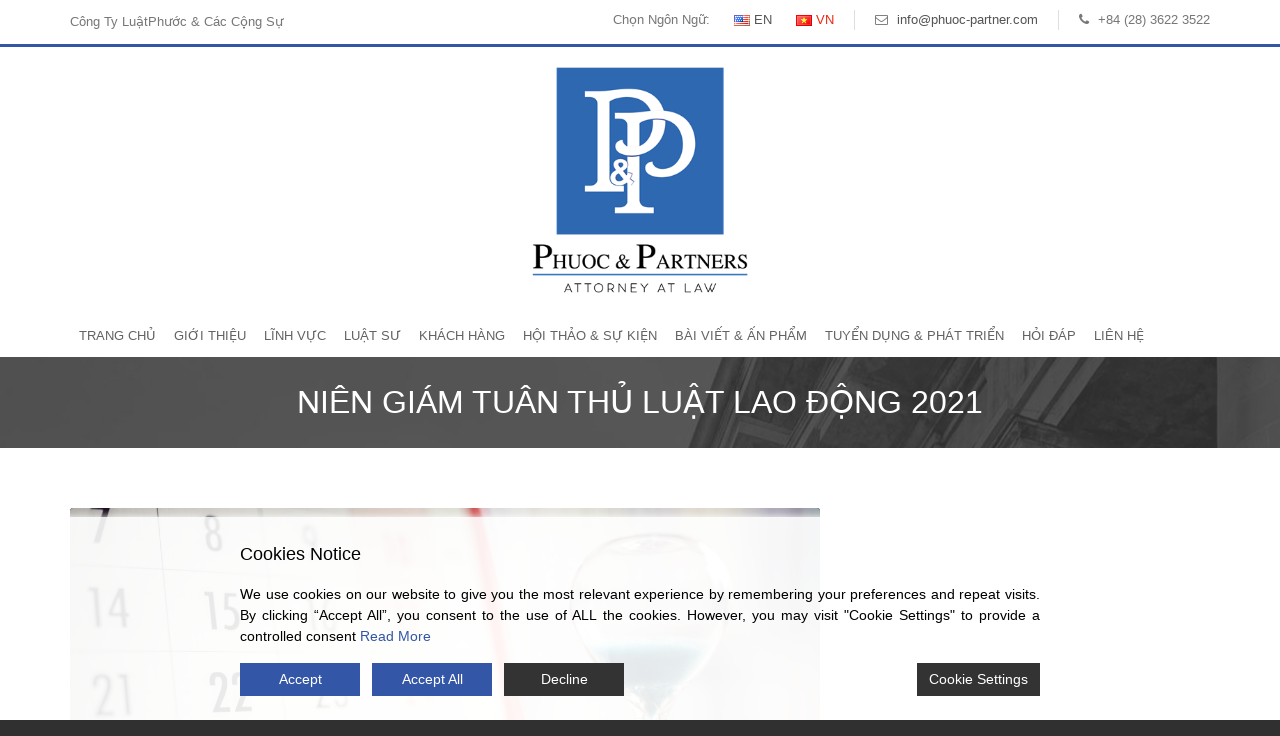

--- FILE ---
content_type: text/html; charset=UTF-8
request_url: https://phuoc-associates.com/vi/nien-giam-tuan-thu-luat-lao-dong-2021/
body_size: 16721
content:
<!DOCTYPE html>
<!--[if IE 7]><html class="ie ie7 ltie8 ltie9" lang="vi" prefix="og: http://ogp.me/ns# fb: http://ogp.me/ns/fb# article: http://ogp.me/ns/article#"><![endif]-->
<!--[if IE 8]><html class="ie ie8 ltie9" lang="vi" prefix="og: http://ogp.me/ns# fb: http://ogp.me/ns/fb# article: http://ogp.me/ns/article#"><![endif]-->
<!--[if !(IE 7) | !(IE 8)  ]><!-->
<html lang="vi" prefix="og: http://ogp.me/ns# fb: http://ogp.me/ns/fb# article: http://ogp.me/ns/article#" itemscope itemtype="http://schema.org/WebSite" prefix="og: http://ogp.me/ns#">
<!--<![endif]-->

<head>
	<meta charset="UTF-8" />
	<meta name="viewport" content="initial-scale=1.0" />	
		
	<link rel="pingback" href="https://phuoc-associates.com/xmlrpc.php" />
	<title>NIÊN GIÁM TUÂN THỦ LUẬT LAO ĐỘNG 2021 | Công ty Luật Việt Nam - Phước &amp; Cộng Sự</title>

<!-- SEO Ultimate (http://www.seodesignsolutions.com/wordpress-seo/) -->
	<link rel="canonical" href="https://phuoc-associates.com/vi/nien-giam-tuan-thu-luat-lao-dong-2021/" />
	<meta property="og:type" content="article" />
	<meta property="og:title" content="NIÊN GIÁM TUÂN THỦ LUẬT LAO ĐỘNG 2021" />
	<meta property="og:url" content="https://phuoc-associates.com/vi/nien-giam-tuan-thu-luat-lao-dong-2021/" />
	<meta property="og:image" content="/wp-content/uploads/2020/10/lich-2.jpg" />
	<meta property="article:published_time" content="2020-10-22" />
	<meta property="article:modified_time" content="2020-10-22" />
	<meta property="article:author" content="https://phuoc-associates.com/vi/author/mrphuoc/" />
	<meta property="article:tag" content="Ấn Phẩm" />
	<meta property="article:tag" content="Bài Viết - Ấn Phẩm" />
	<meta property="og:site_name" content="Công ty Luật Việt Nam - Phước &amp; Cộng Sự" />
	<meta property="fb:app_id" content="525377191585886" />
	<meta name="twitter:card" content="summary_large_image" />
	<meta name="twitter:creator" content="@PhuocLawFirm" />
	<meta name="twitter:site" content="@PhuocLawFirm" />
	<meta name="twitter:site:id" content="1174691371690725378" />
	<meta name="twitter:creator:id" content="1174691371690725378" />
	<meta name="twitter:image:src" content="https://a8q9q4v8.stackpathcdn.com/wp-content/uploads/2019/10/phuoc-associates-law-firm.png" />
	<meta name="twitter:image:width" content="300" />
	<meta name="twitter:image:height" content="300" />
<!-- /SEO Ultimate -->

<link rel='dns-prefetch' href='//client.crisp.chat' />
<link rel='dns-prefetch' href='//s.w.org' />
<link rel="alternate" type="application/rss+xml" title="Dòng thông tin Công ty Luật Việt Nam - Phước &amp; Cộng Sự &raquo;" href="https://phuoc-associates.com/vi/feed/" />
<link rel="alternate" type="application/rss+xml" title="Dòng phản hồi Công ty Luật Việt Nam - Phước &amp; Cộng Sự &raquo;" href="https://phuoc-associates.com/vi/comments/feed/" />
<link rel='stylesheet' id='contact-form-7-css'  href='/wp-content/plugins/contact-form-7/includes/css/styles.css?ver=4.8' type='text/css' media='all' />
<link rel='stylesheet' id='wfpc-admin-css-css'  href='/wp-content/plugins/wp-forms-puzzle-captcha/assets/css/wfpc-puzzle-captcha.css?ver=4.8.7' type='text/css' media='all' />
<link rel='stylesheet' id='ez-icomoon-css'  href='/wp-content/plugins/easy-table-of-contents/vendor/icomoon/style.min.css?ver=1.7' type='text/css' media='all' />
<link rel='stylesheet' id='ez-toc-css'  href='/wp-content/plugins/easy-table-of-contents/assets/css/screen.min.css?ver=1.7' type='text/css' media='all' />
<style id='ez-toc-inline-css' type='text/css'>
div#ez-toc-container p.ez-toc-title {font-size: 120%;}div#ez-toc-container p.ez-toc-title {font-weight: 500;}div#ez-toc-container ul li {font-size: 95%;}
</style>
<link rel='stylesheet' id='style-css'  href='/wp-content/themes/lawyerbase/style.css?ver=4.8.7' type='text/css' media='all' />
<link rel='stylesheet' id='superfish-css'  href='/wp-content/themes/lawyerbase/plugins/superfish/css/superfish.css?ver=4.8.7' type='text/css' media='all' />
<link rel='stylesheet' id='dlmenu-css'  href='/wp-content/themes/lawyerbase/plugins/dl-menu/component.css?ver=4.8.7' type='text/css' media='all' />
<link rel='stylesheet' id='font-awesome-css'  href='/wp-content/plugins/types/library/toolset/toolset-common/res/lib/font-awesome/css/font-awesome.min.css?ver=4.7.0' type='text/css' media='screen' />
<link rel='stylesheet' id='jquery-fancybox-css'  href='/wp-content/themes/lawyerbase/plugins/fancybox/jquery.fancybox.css?ver=4.8.7' type='text/css' media='all' />
<link rel='stylesheet' id='flexslider-css'  href='/wp-content/themes/lawyerbase/plugins/flexslider/flexslider.css?ver=4.8.7' type='text/css' media='all' />
<link rel='stylesheet' id='style-responsive-css'  href='/wp-content/themes/lawyerbase/stylesheet/style-responsive.css?ver=4.8.7' type='text/css' media='all' />
<link rel='stylesheet' id='style-custom-css'  href='/wp-content/themes/lawyerbase/stylesheet/style-custom.css?ver=4.8.7' type='text/css' media='all' />
<link rel='stylesheet' id='ms-main-css'  href='/wp-content/plugins/masterslider/public/assets/css/masterslider.main.css?ver=2.25.4' type='text/css' media='all' />
<link rel='stylesheet' id='ms-custom-css'  href='/wp-content/uploads/masterslider/custom.css?ver=12.3' type='text/css' media='all' />
<script type='text/javascript' src='/wp-includes/js/jquery/jquery.js?ver=1.12.4'></script>
<script type='text/javascript' src='/wp-includes/js/jquery/jquery-migrate.min.js?ver=1.4.1'></script>
<link rel='https://api.w.org/' href='https://phuoc-associates.com/wp-json/' />
<link rel="EditURI" type="application/rsd+xml" title="RSD" href="https://phuoc-associates.com/xmlrpc.php?rsd" />
<link rel="wlwmanifest" type="application/wlwmanifest+xml" href="/wp-includes/wlwmanifest.xml" /> 
<link rel='prev' title='Hội thảo: “Những điểm mới của BLLĐ 2019”' href='https://phuoc-associates.com/vi/hoi-thao-nhung-diem-moi-cua-blld-2019/' />
<link rel='next' title='Thủ tục thành lập trường quốc tế gồm những gì?' href='https://phuoc-associates.com/vi/thu-tuc-thanh-lap-truong-quoc-te/' />
<meta name="generator" content="WordPress 4.8.7" />
<link rel='shortlink' href='https://phuoc-associates.com/?p=21995' />
<link rel="alternate" type="application/json+oembed" href="https://phuoc-associates.com/wp-json/oembed/1.0/embed?url=https%3A%2F%2Fphuoc-associates.com%2Fvi%2Fnien-giam-tuan-thu-luat-lao-dong-2021%2F" />
<link rel="alternate" type="text/xml+oembed" href="https://phuoc-associates.com/wp-json/oembed/1.0/embed?url=https%3A%2F%2Fphuoc-associates.com%2Fvi%2Fnien-giam-tuan-thu-luat-lao-dong-2021%2F&#038;format=xml" />
<script type="text/javascript">var ajaxurl = "https://phuoc-associates.com/wp-admin/admin-ajax.php"</script><!-- Facebook Pixel Code -->
<script>
  !function(f,b,e,v,n,t,s)
  {if(f.fbq)return;n=f.fbq=function(){n.callMethod?
  n.callMethod.apply(n,arguments):n.queue.push(arguments)};
  if(!f._fbq)f._fbq=n;n.push=n;n.loaded=!0;n.version='2.0';
  n.queue=[];t=b.createElement(e);t.async=!0;
  t.src=v;s=b.getElementsByTagName(e)[0];
  s.parentNode.insertBefore(t,s)}(window, document,'script',
  'https://connect.facebook.net/en_US/fbevents.js');
  fbq('init', '395181414525960');
  fbq('track', 'PageView');
</script>
<noscript><img height="1" width="1" style="display:none"
  src="https://www.facebook.com/tr?id=395181414525960&ev=PageView&noscript=1"
/></noscript>
<!-- End Facebook Pixel Code -->
<script>var ms_grabbing_curosr='/wp-content/plugins/masterslider/public/assets/css/common/grabbing.cur',ms_grab_curosr='/wp-content/plugins/masterslider/public/assets/css/common/grab.cur';</script>
<meta name="generator" content="MasterSlider 2.25.4 - Responsive Touch Image Slider" />
<script type="text/javascript">
	window._wp_rp_static_base_url = 'https://wprp.zemanta.com/static/';
	window._wp_rp_wp_ajax_url = "https://phuoc-associates.com/wp-admin/admin-ajax.php";
	window._wp_rp_plugin_version = '3.6.4';
	window._wp_rp_post_id = '21995';
	window._wp_rp_num_rel_posts = '7';
	window._wp_rp_thumbnails = true;
	window._wp_rp_post_title = 'NI%C3%8AN+GI%C3%81M+TU%C3%82N+TH%E1%BB%A6+LU%E1%BA%ACT+LAO+%C4%90%E1%BB%98NG+2021';
	window._wp_rp_post_tags = ['%3Fn+ph%3Fm', 'b%C3%A0i+vi%3Ft+-+%3Fn+ph%3Fm', 'amp', 'lao', 'bo', 'trong', 'theo', 'gi', 'quan', 'ng', 'cu', 'bao', 'nin', 'php', 'chun', 'nh', 'anh'];
	window._wp_rp_promoted_content = true;
</script>
<link rel="stylesheet" href="/wp-content/plugins/wordpress-23-related-posts-plugin/static/themes/modern.css?version=3.6.4" />
<style type="text/css">
.related_post_title {
}
ul.related_post {
}
ul.related_post li {
}
ul.related_post li a {
}
ul.related_post li img {
}
.wp_rp_wrap .related_post_title{
background:none !important;
font-size: 20px;
text-transform: capitalize;
border: none !important;
padding: 0px 0 20px 0px !important;
}</style>
<link rel="alternate" href="https://phuoc-associates.com/labour-law-compliance-report-calendar-2021/" hreflang="en" />
<link rel="alternate" href="https://phuoc-associates.com/vi/nien-giam-tuan-thu-luat-lao-dong-2021/" hreflang="vi" />
<link rel="shortcut icon" href="/wp-content/uploads/2019/10/favicon.png" type="image/x-icon" /><!-- load the script for older ie version -->
<!--[if lt IE 9]>
<script src="/wp-content/themes/lawyerbase/javascript/html5.js" type="text/javascript"></script>
<script src="/wp-content/themes/lawyerbase/plugins/easy-pie-chart/excanvas.js" type="text/javascript"></script>
<![endif]-->
<style type="text/css">.broken_link, a.broken_link {
	text-decoration: line-through;
}</style><link rel="amphtml" href="https://phuoc-associates.com/vi/nien-giam-tuan-thu-luat-lao-dong-2021/amp/">	<!-- Global site tag (gtag.js) - Google Analytics -->
<script async src="https://www.googletagmanager.com/gtag/js?id=UA-147455768-1"></script>
<script>
  window.dataLayer = window.dataLayer || [];
  function gtag(){dataLayer.push(arguments);}
  gtag('js', new Date());

  gtag('config', 'UA-147455768-1');
</script>

</head>

<body class="post-template-default single single-post postid-21995 single-format-standard _masterslider _msp_version_2.25.4" itemscope="itemscope" itemtype="http://schema.org/WebPage">

<div class="body-wrapper  float-menu" data-home="https://phuoc-associates.com/vi/trang-chu" >
		<header class="gdlr-header-wrapper" itemscope="itemscope" itemtype="http://schema.org/WPHeader">
		<!-- top navigation -->
				<div class="top-navigation-wrapper">
			<div class="top-navigation-container container">
								<div class="top-navigation-left">
									<p>Công Ty Luật<strong>Phước &amp; Các Cộng Sự</strong></p>
								</div>
				<div class="top-navigation-right">
					<div class="top-navigation-right-text">
						
												<div class="lang-switcher">
														<span>Chọn Ngôn Ngữ: </span>
														<ul>
									<li class="lang-item lang-item-143 lang-item-en lang-item-first"><a lang="en-US" hreflang="en-US" href="https://phuoc-associates.com/labour-law-compliance-report-calendar-2021/"><img src="[data-uri]" title="EN" alt="EN" /><span style="margin-left:0.3em;">EN</span></a></li>
	<li class="lang-item lang-item-140 lang-item-vi current-lang"><a lang="vi" hreflang="vi" href="https://phuoc-associates.com/vi/nien-giam-tuan-thu-luat-lao-dong-2021/"><img src="[data-uri]" title="VN" alt="VN" /><span style="margin-left:0.3em;">VN</span></a></li>
							</ul>
						</div> 
												<div class="top-bar-right-text-inner"><i class="fa fa-envelope-o"></i> <a href="mailto:info@phuoc-partner.com">info@phuoc-partner.com</a></div><div class="top-bar-right-text-inner"><i class="fa fa-phone"></i> +84 (28) 3622 3522</div>						
					</div>
				</div>
				<div class="clear"></div>
			</div>
		</div>
		
		<!-- logo -->
		<div class="gdlr-header-inner">
			<div class="gdlr-header-container container">
				<!-- logo -->
				<div class="gdlr-logo" itemscope itemtype="http://schema.org/Organization" >
					<a itemprop="url" href="https://phuoc-associates.com/vi/trang-chu" title="Công ty Luật Việt Nam &#8211; Phước &amp; Cộng Sự" rel="home">
						<img itemprop="image" src="/wp-content/uploads/2020/12/phuoc-partners-logo.png" alt="phuoc-associates-logo" width="316" height="327" />					</a>
					
				</div>
				<div class="clear"></div>
			</div>
		</div>
		<!-- navigation -->
		<div class="gdlr-header-inner navigation-container">
			<div class="gdlr-header-container container">
				<!-- navigation -->
				<div class="gdlr-navigation-wrapper"><nav class="gdlr-navigation" id="gdlr-main-navigation" role="navigation" itemscope="itemscope" itemtype="http://schema.org/SiteNavigationElement"><ul id="menu-danh-sach-chinh" class="sf-menu gdlr-main-menu"><li  id="menu-item-5887" class="menu-item menu-item-type-post_type menu-item-object-page menu-item-home menu-item-5887menu-item menu-item-type-post_type menu-item-object-page menu-item-home menu-item-5887 gdlr-normal-menu"><a href="https://phuoc-associates.com/vi/trang-chu/">Trang Chủ</a></li>
<li  id="menu-item-5869" class="menu-item menu-item-type-post_type menu-item-object-page menu-item-has-children menu-item-5869menu-item menu-item-type-post_type menu-item-object-page menu-item-has-children menu-item-5869 gdlr-mega-menu"><a href="https://phuoc-associates.com/vi/gioi-thieu/" class="sf-with-ul-pre">Giới Thiệu</a><div class="sf-mega">
<ul  class="sub-menu">
	<li  id="menu-item-5892" class="menu-item menu-item-type-custom menu-item-object-custom menu-item-has-children menu-item-5892" data-column="four columns" data-size="1/3"><a href="#" class="sf-with-ul-pre"> </a>
	<ul  class="sub-menu">
		<li  id="menu-item-5884" class="menu-item menu-item-type-post_type menu-item-object-page menu-item-5884"><a href="https://phuoc-associates.com/vi/thong-tin-co-ban/">Thông Tin Cơ Bản</a></li>
		<li  id="menu-item-16632" class="menu-item menu-item-type-post_type menu-item-object-page menu-item-16632"><a href="https://phuoc-associates.com/vi/lich-su-thanh-lap/">Lịch Sử Thành Lập</a></li>
		<li  id="menu-item-5891" class="menu-item menu-item-type-post_type menu-item-object-page menu-item-5891"><a href="https://phuoc-associates.com/vi/doi-tac-kinh-doanh/">Đối Tác Kinh Doanh</a></li>
		<li  id="menu-item-5870" class="menu-item menu-item-type-post_type menu-item-object-page menu-item-5870"><a href="https://phuoc-associates.com/vi/hinh-anh-van-phong/">Hình Ảnh Văn Phòng</a></li>
		<li  id="menu-item-16818" class="menu-item menu-item-type-post_type menu-item-object-page menu-item-16818"><a href="https://phuoc-associates.com/vi/xep-hang-cong-ty/">Xếp Hạng Công Ty</a></li>
		<li  id="menu-item-16815" class="menu-item menu-item-type-post_type menu-item-object-page menu-item-16815"><a href="https://phuoc-associates.com/vi/giai-thuong/">Giải Thưởng</a></li>
	</ul>
</li>
	<li  id="menu-item-5893" class="menu-item menu-item-type-custom menu-item-object-custom menu-item-has-children menu-item-5893" data-column="four columns" data-size="1/3"><a href="#" class="sf-with-ul-pre"> </a>
	<ul  class="sub-menu">
		<li  id="menu-item-22372" class="menu-item menu-item-type-post_type menu-item-object-page menu-item-22372"><a href="https://phuoc-associates.com/vi/tam-nhin/">Tầm nhìn</a></li>
		<li  id="menu-item-22373" class="menu-item menu-item-type-post_type menu-item-object-page menu-item-22373"><a href="https://phuoc-associates.com/vi/su-menh-cua-chung-toi/">Sứ mệnh của chúng tôi</a></li>
		<li  id="menu-item-22371" class="menu-item menu-item-type-post_type menu-item-object-page menu-item-22371"><a href="https://phuoc-associates.com/vi/khau-hieu-cua-chung-toi/">Khẩu hiệu của chúng tôi</a></li>
		<li  id="menu-item-5889" class="menu-item menu-item-type-post_type menu-item-object-page menu-item-5889"><a href="https://phuoc-associates.com/vi/van-hoa-cong-ty/">Văn Hóa Công Ty</a></li>
		<li  id="menu-item-16817" class="menu-item menu-item-type-post_type menu-item-object-page menu-item-16817"><a href="https://phuoc-associates.com/vi/quy-tac-dao-duc-ung-xu/">Quy Tắc Đạo Đức &#038; Ứng Xử</a></li>
		<li  id="menu-item-5867" class="menu-item menu-item-type-post_type menu-item-object-page menu-item-5867"><a href="https://phuoc-associates.com/vi/gia-tri-cot-loi/">Giá Trị Cốt Lõi</a></li>
	</ul>
</li>
	<li  id="menu-item-5894" class="menu-item menu-item-type-custom menu-item-object-custom menu-item-has-children menu-item-5894" data-column="four columns" data-size="1/3"><a href="#" class="sf-with-ul-pre"> </a>
	<ul  class="sub-menu">
		<li  id="menu-item-16816" class="menu-item menu-item-type-post_type menu-item-object-page menu-item-16816"><a href="https://phuoc-associates.com/vi/phan-hoi-cua-khach-hang/">Phản Hồi của Khách Hàng</a></li>
		<li  id="menu-item-5886" class="menu-item menu-item-type-post_type menu-item-object-page menu-item-5886"><a href="https://phuoc-associates.com/vi/trach-nhiem-xa-hoi-cua-doanh-nghiep/">Trách Nhiệm Xã Hội của Doanh Nghiệp</a></li>
		<li  id="menu-item-16819" class="menu-item menu-item-type-custom menu-item-object-custom menu-item-16819"><a href="https://phuoc-associates.com/vi/nhung-giao-dich-dien-hinh/">Giao Dịch Điển Hình</a></li>
		<li  id="menu-item-14161" class="menu-item menu-item-type-post_type menu-item-object-page menu-item-14161"><a href="https://phuoc-associates.com/vi/gioi-thieu/dieu-khoan-va-dieu-kien-chung/">Điều khoản và Điều kiện chung</a></li>
		<li  id="menu-item-5872" class="menu-item menu-item-type-post_type menu-item-object-page menu-item-5872"><a href="https://phuoc-associates.com/vi/hoat-dong-cong-dong/">Hoạt Động Cộng Đồng</a></li>
		<li  id="menu-item-5883" class="menu-item menu-item-type-post_type menu-item-object-page menu-item-5883"><a href="https://phuoc-associates.com/vi/sang-kien-danh-cho-phu-nu/">Sáng kiến dành cho phụ nữ</a></li>
	</ul>
</li>
</ul>
</div></li>
<li  id="menu-item-5878" class="menu-item menu-item-type-post_type menu-item-object-page menu-item-has-children menu-item-5878menu-item menu-item-type-post_type menu-item-object-page menu-item-has-children menu-item-5878 gdlr-mega-menu"><a href="https://phuoc-associates.com/vi/linh-vuc-hanh-nghe/" class="sf-with-ul-pre">Lĩnh Vực</a><div class="sf-mega">
<ul  class="sub-menu">
	<li  id="menu-item-5895" class="menu-item menu-item-type-custom menu-item-object-custom menu-item-has-children menu-item-5895" data-column="four columns" data-size="1/3"><a href="#" class="sf-with-ul-pre"> </a>
	<ul  class="sub-menu">
		<li  id="menu-item-8491" class="menu-item menu-item-type-post_type menu-item-object-practice menu-item-8491"><a href="https://phuoc-associates.com/vi/practice/bat-dong-san/">Bất Động Sản</a></li>
		<li  id="menu-item-8492" class="menu-item menu-item-type-post_type menu-item-object-practice menu-item-8492"><a href="https://phuoc-associates.com/vi/practice/cac-vu-viec-dan-su/">Các vụ việc dân sự</a></li>
		<li  id="menu-item-8493" class="menu-item menu-item-type-post_type menu-item-object-practice menu-item-8493"><a href="https://phuoc-associates.com/vi/practice/dich-thuat-van-ban-phap-ly/">Dịch Thuật Văn Bản Pháp Lý</a></li>
		<li  id="menu-item-8494" class="menu-item menu-item-type-post_type menu-item-object-practice menu-item-8494"><a href="https://phuoc-associates.com/vi/practice/hang-hai-van-tai-bien/">Hàng Hải &#038; Vận Tải Biển</a></li>
		<li  id="menu-item-8495" class="menu-item menu-item-type-post_type menu-item-object-practice menu-item-8495"><a href="https://phuoc-associates.com/vi/practice/huan-luyen-phap-luat/">Huấn Luyện Pháp Luật</a></li>
		<li  id="menu-item-8496" class="menu-item menu-item-type-post_type menu-item-object-practice menu-item-8496"><a href="https://phuoc-associates.com/vi/practice/lao-dong-va-viec-lam/">Lao Động và Việc Làm</a></li>
	</ul>
</li>
	<li  id="menu-item-5965" class="menu-item menu-item-type-custom menu-item-object-custom menu-item-has-children menu-item-5965" data-column="four columns" data-size="1/3"><a href="#" class="sf-with-ul-pre"> </a>
	<ul  class="sub-menu">
		<li  id="menu-item-8497" class="menu-item menu-item-type-post_type menu-item-object-practice menu-item-8497"><a href="https://phuoc-associates.com/vi/practice/mua-ban-sap-nhap/">Mua Bán &#038; Sáp Nhập</a></li>
		<li  id="menu-item-8498" class="menu-item menu-item-type-post_type menu-item-object-practice menu-item-8498"><a href="https://phuoc-associates.com/vi/practice/tai-chinh-ngan-hang/">Tài Chính – Ngân Hàng</a></li>
		<li  id="menu-item-8499" class="menu-item menu-item-type-post_type menu-item-object-practice menu-item-8499"><a href="https://phuoc-associates.com/vi/practice/quan-tri-doanh-nghiep-tuan-thu-phap-luat/">Quản Trị Doanh Nghiệp &#038; Tuân Thủ Pháp Luật</a></li>
		<li  id="menu-item-8500" class="menu-item menu-item-type-post_type menu-item-object-practice menu-item-8500"><a href="https://phuoc-associates.com/vi/practice/so-huu-tri-tue/">Sở Hữu Trí Tuệ</a></li>
		<li  id="menu-item-8501" class="menu-item menu-item-type-post_type menu-item-object-practice menu-item-8501"><a href="https://phuoc-associates.com/vi/practice/thu-hoi-no/">Thu Hồi Nợ</a></li>
		<li  id="menu-item-8502" class="menu-item menu-item-type-post_type menu-item-object-practice menu-item-8502"><a href="https://phuoc-associates.com/vi/practice/thue/">Thuế</a></li>
	</ul>
</li>
	<li  id="menu-item-5966" class="menu-item menu-item-type-custom menu-item-object-custom menu-item-has-children menu-item-5966" data-column="four columns" data-size="1/3"><a href="#" class="sf-with-ul-pre"> </a>
	<ul  class="sub-menu">
		<li  id="menu-item-8503" class="menu-item menu-item-type-post_type menu-item-object-practice menu-item-8503"><a href="https://phuoc-associates.com/vi/practice/tranh-tung/">Tranh Tụng</a></li>
		<li  id="menu-item-8504" class="menu-item menu-item-type-post_type menu-item-object-practice menu-item-8504"><a href="https://phuoc-associates.com/vi/practice/trong-tai-thuong-mai/">Trọng Tài Thương Mại</a></li>
		<li  id="menu-item-8505" class="menu-item menu-item-type-post_type menu-item-object-practice menu-item-8505"><a href="https://phuoc-associates.com/vi/practice/tu-van-noi-bo/">Tư Vấn Nội Bộ</a></li>
		<li  id="menu-item-16075" class="menu-item menu-item-type-post_type menu-item-object-practice menu-item-16075"><a href="https://phuoc-associates.com/vi/practice/tu-van-dau-tu-ra-nuoc-ngoai/">Tư Vấn Đầu Tư Ra Nước Ngoài</a></li>
		<li  id="menu-item-8506" class="menu-item menu-item-type-post_type menu-item-object-practice menu-item-8506"><a href="https://phuoc-associates.com/vi/practice/dau-tu-vao-viet-nam/">Đầu Tư Vào Việt Nam</a></li>
		<li  id="menu-item-14681" class="menu-item menu-item-type-post_type menu-item-object-practice menu-item-14681"><a href="https://phuoc-associates.com/vi/practice/dich-vu-tu-van-phap-ly-thuong-xuyen/">Dịch vụ tư vấn pháp lý thường xuyên</a></li>
	</ul>
</li>
</ul>
</div></li>
<li  id="menu-item-5896" class="menu-item menu-item-type-custom menu-item-object-custom menu-item-has-children menu-item-5896menu-item menu-item-type-custom menu-item-object-custom menu-item-has-children menu-item-5896 gdlr-normal-menu"><a href="#" class="sf-with-ul-pre">Luật Sư</a>
<ul  class="sub-menu">
	<li  id="menu-item-17246" class="menu-item menu-item-type-post_type menu-item-object-page menu-item-17246"><a href="https://phuoc-associates.com/vi/hoi-dong-luat-su-thanh-vien/">Hội Đồng Luật Sư Thành Viên</a></li>
	<li  id="menu-item-17247" class="menu-item menu-item-type-post_type menu-item-object-page menu-item-17247"><a href="https://phuoc-associates.com/vi/luat-su/">Luật Sư</a></li>
	<li  id="menu-item-17245" class="menu-item menu-item-type-post_type menu-item-object-page menu-item-17245"><a href="https://phuoc-associates.com/vi/bo-phan-hanh-chinh/">Bộ Phận Hành Chính</a></li>
</ul>
</li>
<li  id="menu-item-5875" class="menu-item menu-item-type-post_type menu-item-object-page menu-item-5875menu-item menu-item-type-post_type menu-item-object-page menu-item-5875 gdlr-normal-menu"><a href="https://phuoc-associates.com/vi/khach-hang/">Khách Hàng</a></li>
<li  id="menu-item-7239" class="menu-item menu-item-type-post_type menu-item-object-page menu-item-has-children menu-item-7239menu-item menu-item-type-post_type menu-item-object-page menu-item-has-children menu-item-7239 gdlr-normal-menu"><a href="https://phuoc-associates.com/vi/hoi-thao-su-kien/" class="sf-with-ul-pre">Hội Thảo &#038; Sự Kiện</a>
<ul  class="sub-menu">
	<li  id="menu-item-7237" class="menu-item menu-item-type-taxonomy menu-item-object-category menu-item-7237"><a href="https://phuoc-associates.com/vi/category/hoi-thao/">Hội Thảo</a></li>
	<li  id="menu-item-7238" class="menu-item menu-item-type-taxonomy menu-item-object-category menu-item-7238"><a href="https://phuoc-associates.com/vi/category/su-kien/">Sự Kiện</a></li>
</ul>
</li>
<li  id="menu-item-7259" class="menu-item menu-item-type-post_type menu-item-object-page menu-item-has-children menu-item-7259menu-item menu-item-type-post_type menu-item-object-page menu-item-has-children menu-item-7259 gdlr-normal-menu"><a href="https://phuoc-associates.com/vi/bai-viet-an-pham/" class="sf-with-ul-pre">Bài Viết &#038; Ấn Phẩm</a>
<ul  class="sub-menu">
	<li  id="menu-item-6681" class="menu-item menu-item-type-taxonomy menu-item-object-category current-post-ancestor current-menu-parent current-post-parent menu-item-6681"><a href="https://phuoc-associates.com/vi/category/bai-viet-an-pham/an-pham/">Ấn Phẩm</a></li>
	<li  id="menu-item-18609" class="menu-item menu-item-type-post_type menu-item-object-page menu-item-has-children menu-item-18609"><a href="https://phuoc-associates.com/vi/ban-tin-phap-ly/" class="sf-with-ul-pre">Bản Tin Pháp Lý</a>
	<ul  class="sub-menu">
		<li  id="menu-item-19759" class="menu-item menu-item-type-taxonomy menu-item-object-category menu-item-19759"><a href="https://phuoc-associates.com/vi/category/bai-viet-an-pham/ban-tin-phap-luat/ban-tin-phap-luat-2019/">Bản Tin Pháp Luật 2019</a></li>
		<li  id="menu-item-19760" class="menu-item menu-item-type-taxonomy menu-item-object-category menu-item-19760"><a href="https://phuoc-associates.com/vi/category/bai-viet-an-pham/ban-tin-phap-luat/ban-tin-phap-luat-2020/">Bản Tin Pháp Luật 2020</a></li>
	</ul>
</li>
	<li  id="menu-item-19531" class="menu-item menu-item-type-taxonomy menu-item-object-category menu-item-19531"><a href="https://phuoc-associates.com/vi/category/bai-viet-an-pham/ban-tin-noi-bo/">Bản Tin Nội Bộ</a></li>
	<li  id="menu-item-6683" class="menu-item menu-item-type-taxonomy menu-item-object-category menu-item-6683"><a href="https://phuoc-associates.com/vi/category/bai-viet-an-pham/bai-viet/">Bài Viết</a></li>
	<li  id="menu-item-6682" class="menu-item menu-item-type-taxonomy menu-item-object-category menu-item-6682"><a href="https://phuoc-associates.com/vi/category/bai-viet-an-pham/phong-van/">Chuyên Mục Phỏng Vấn</a></li>
</ul>
</li>
<li  id="menu-item-7177" class="menu-item menu-item-type-post_type menu-item-object-page menu-item-has-children menu-item-7177menu-item menu-item-type-post_type menu-item-object-page menu-item-has-children menu-item-7177 gdlr-normal-menu"><a href="https://phuoc-associates.com/vi/tuyen-dung-va-phat-trien/" class="sf-with-ul-pre">Tuyển Dụng &#038; Phát Triển</a>
<ul  class="sub-menu">
	<li  id="menu-item-14403" class="menu-item menu-item-type-taxonomy menu-item-object-category menu-item-14403"><a href="https://phuoc-associates.com/vi/category/co-hoi-nghe-nghiep/">Cơ Hội Nghề Nghiệp</a></li>
	<li  id="menu-item-14402" class="menu-item menu-item-type-taxonomy menu-item-object-category menu-item-14402"><a href="https://phuoc-associates.com/vi/category/chuong-trinh-thuc-tap/">Chương trình thực tập</a></li>
	<li  id="menu-item-14404" class="menu-item menu-item-type-taxonomy menu-item-object-category menu-item-14404"><a href="https://phuoc-associates.com/vi/category/de-bat-nhan-su/">Đề Bạt Nhân Sự</a></li>
</ul>
</li>
<li  id="menu-item-5873" class="menu-item menu-item-type-post_type menu-item-object-page menu-item-has-children menu-item-5873menu-item menu-item-type-post_type menu-item-object-page menu-item-has-children menu-item-5873 gdlr-normal-menu"><a href="https://phuoc-associates.com/vi/hoi-dap/" class="sf-with-ul-pre">Hỏi Đáp</a>
<ul  class="sub-menu">
	<li  id="menu-item-6650" class="menu-item menu-item-type-post_type menu-item-object-page menu-item-6650"><a href="https://phuoc-associates.com/vi/gioi-thieu-linh-vuc-hanh-nghe/">Giới thiệu &#038; Lĩnh vực hành nghề</a></li>
	<li  id="menu-item-6651" class="menu-item menu-item-type-post_type menu-item-object-page menu-item-6651"><a href="https://phuoc-associates.com/vi/quan-he-voi-khach-hang/">Quan Hệ Với Khách Hàng</a></li>
	<li  id="menu-item-6652" class="menu-item menu-item-type-post_type menu-item-object-page menu-item-6652"><a href="https://phuoc-associates.com/vi/lien-he-voi-khach-hang/">Giao Tiếp Với Khách Hàng</a></li>
	<li  id="menu-item-6653" class="menu-item menu-item-type-post_type menu-item-object-page menu-item-6653"><a href="https://phuoc-associates.com/vi/hoi-dap/phi-dich-vu-phap-ly-hop-dong/">Phí/ Dịch vụ pháp lý/ Hợp đồng</a></li>
	<li  id="menu-item-6654" class="menu-item menu-item-type-post_type menu-item-object-page menu-item-6654"><a href="https://phuoc-associates.com/vi/hoi-dap/thanh-toan-hoa-don/">Thanh Toán &#038; Hóa Đơn</a></li>
	<li  id="menu-item-6649" class="menu-item menu-item-type-post_type menu-item-object-page menu-item-6649"><a href="https://phuoc-associates.com/vi/hoi-dap/cong-tac-cong-ich/">Công Tác Công Ích</a></li>
</ul>
</li>
<li  id="menu-item-5877" class="menu-item menu-item-type-post_type menu-item-object-page menu-item-5877menu-item menu-item-type-post_type menu-item-object-page menu-item-5877 gdlr-normal-menu"><a href="https://phuoc-associates.com/vi/lien-he/">Liên Hệ</a></li>
</ul></nav>	
<!--<i class="fa fa-search icon-search gdlr-menu-search-button" id="gdlr-menu-search-button" ></i>
<div class="gdlr-menu-search" id="gdlr-menu-search">
	<form method="get" id="searchform" action="/">
				<div class="search-text">
			<input type="text" value="" name="s" autocomplete="off" data-default="" />
		</div>
		<input type="submit" value="" />
		<div class="clear"></div>
	</form>	
</div>-->
<div class="clear"></div></div>				<div class="gdlr-responsive-navigation dl-menuwrapper" id="gdlr-responsive-navigation" ><button class="dl-trigger">Open Menu</button><ul id="menu-danh-sach-chinh-mobile" class="dl-menu gdlr-main-mobile-menu"><li id="menu-item-6243" class="menu-item menu-item-type-post_type menu-item-object-page menu-item-home menu-item-6243"><a href="https://phuoc-associates.com/vi/trang-chu/">Trang Chủ</a></li>
<li id="menu-item-6253" class="menu-item menu-item-type-post_type menu-item-object-page menu-item-has-children menu-item-6253"><a href="https://phuoc-associates.com/vi/gioi-thieu/">Giới Thiệu</a>
<ul class="dl-submenu">
	<li id="menu-item-6247" class="menu-item menu-item-type-post_type menu-item-object-page menu-item-6247"><a href="https://phuoc-associates.com/vi/thong-tin-co-ban/">Thông Tin Cơ Bản</a></li>
	<li id="menu-item-16634" class="menu-item menu-item-type-post_type menu-item-object-page menu-item-16634"><a href="https://phuoc-associates.com/vi/lich-su-thanh-lap/">Lịch Sử Thành Lập</a></li>
	<li id="menu-item-6251" class="menu-item menu-item-type-post_type menu-item-object-page menu-item-6251"><a href="https://phuoc-associates.com/vi/gia-tri-cot-loi/">Giá Trị Cốt Lõi</a></li>
	<li id="menu-item-6271" class="menu-item menu-item-type-post_type menu-item-object-page menu-item-6271"><a href="https://phuoc-associates.com/vi/doi-tac-kinh-doanh/">Đối Tác Kinh Doanh</a></li>
	<li id="menu-item-6245" class="menu-item menu-item-type-post_type menu-item-object-page menu-item-6245"><a href="https://phuoc-associates.com/vi/trach-nhiem-xa-hoi-cua-doanh-nghiep/">Trách Nhiệm Xã Hội của Doanh Nghiệp</a></li>
	<li id="menu-item-6256" class="menu-item menu-item-type-post_type menu-item-object-page menu-item-6256"><a href="https://phuoc-associates.com/vi/hoat-dong-cong-dong/">Hoạt Động Cộng Đồng</a></li>
	<li id="menu-item-6270" class="menu-item menu-item-type-post_type menu-item-object-page menu-item-6270"><a href="https://phuoc-associates.com/vi/van-hoa-cong-ty/">Văn Hóa Công Ty</a></li>
	<li id="menu-item-6267" class="menu-item menu-item-type-post_type menu-item-object-page menu-item-6267"><a href="https://phuoc-associates.com/vi/sang-kien-danh-cho-phu-nu/">Sáng kiến dành cho phụ nữ</a></li>
	<li id="menu-item-6254" class="menu-item menu-item-type-post_type menu-item-object-page menu-item-6254"><a href="https://phuoc-associates.com/vi/hinh-anh-van-phong/">Hình Ảnh Văn Phòng</a></li>
	<li id="menu-item-14162" class="menu-item menu-item-type-post_type menu-item-object-page menu-item-14162"><a href="https://phuoc-associates.com/vi/gioi-thieu/dieu-khoan-va-dieu-kien-chung/">Điều khoản và Điều kiện chung</a></li>
</ul>
</li>
<li id="menu-item-6262" class="menu-item menu-item-type-post_type menu-item-object-page menu-item-has-children menu-item-6262"><a href="https://phuoc-associates.com/vi/linh-vuc-hanh-nghe/">Lĩnh Vực Hành Nghề</a>
<ul class="dl-submenu">
	<li id="menu-item-8101" class="menu-item menu-item-type-post_type menu-item-object-practice menu-item-8101"><a href="https://phuoc-associates.com/vi/practice/bat-dong-san/">Bất Động Sản</a></li>
	<li id="menu-item-8102" class="menu-item menu-item-type-post_type menu-item-object-practice menu-item-8102"><a href="https://phuoc-associates.com/vi/practice/cac-vu-viec-dan-su/">Các vụ việc dân sự</a></li>
	<li id="menu-item-8103" class="menu-item menu-item-type-post_type menu-item-object-practice menu-item-8103"><a href="https://phuoc-associates.com/vi/practice/dich-thuat-van-ban-phap-ly/">Dịch Thuật Văn Bản Pháp Lý</a></li>
	<li id="menu-item-8104" class="menu-item menu-item-type-post_type menu-item-object-practice menu-item-8104"><a href="https://phuoc-associates.com/vi/practice/hang-hai-van-tai-bien/">Hàng Hải &#038; Vận Tải Biển</a></li>
	<li id="menu-item-14683" class="menu-item menu-item-type-post_type menu-item-object-practice menu-item-14683"><a href="https://phuoc-associates.com/vi/practice/dich-vu-tu-van-phap-ly-thuong-xuyen/">Dịch vụ tư vấn pháp lý thường xuyên</a></li>
	<li id="menu-item-8105" class="menu-item menu-item-type-post_type menu-item-object-practice menu-item-8105"><a href="https://phuoc-associates.com/vi/practice/huan-luyen-phap-luat/">Huấn Luyện Pháp Luật</a></li>
	<li id="menu-item-8106" class="menu-item menu-item-type-post_type menu-item-object-practice menu-item-8106"><a href="https://phuoc-associates.com/vi/practice/lao-dong-va-viec-lam/">Lao Động và Việc Làm</a></li>
	<li id="menu-item-8107" class="menu-item menu-item-type-post_type menu-item-object-practice menu-item-8107"><a href="https://phuoc-associates.com/vi/practice/mua-ban-sap-nhap/">Mua Bán &#038; Sáp Nhập</a></li>
	<li id="menu-item-8108" class="menu-item menu-item-type-post_type menu-item-object-practice menu-item-8108"><a href="https://phuoc-associates.com/vi/practice/tai-chinh-ngan-hang/">Tài Chính – Ngân Hàng</a></li>
	<li id="menu-item-8109" class="menu-item menu-item-type-post_type menu-item-object-practice menu-item-8109"><a href="https://phuoc-associates.com/vi/practice/quan-tri-doanh-nghiep-tuan-thu-phap-luat/">Quản Trị Doanh Nghiệp &#038; Tuân Thủ Pháp Luật</a></li>
	<li id="menu-item-8110" class="menu-item menu-item-type-post_type menu-item-object-practice menu-item-8110"><a href="https://phuoc-associates.com/vi/practice/so-huu-tri-tue/">Sở Hữu Trí Tuệ</a></li>
	<li id="menu-item-8111" class="menu-item menu-item-type-post_type menu-item-object-practice menu-item-8111"><a href="https://phuoc-associates.com/vi/practice/thu-hoi-no/">Thu Hồi Nợ</a></li>
	<li id="menu-item-8112" class="menu-item menu-item-type-post_type menu-item-object-practice menu-item-8112"><a href="https://phuoc-associates.com/vi/practice/thue/">Thuế</a></li>
	<li id="menu-item-8113" class="menu-item menu-item-type-post_type menu-item-object-practice menu-item-8113"><a href="https://phuoc-associates.com/vi/practice/tranh-tung/">Tranh Tụng</a></li>
	<li id="menu-item-8100" class="menu-item menu-item-type-post_type menu-item-object-practice menu-item-8100"><a href="https://phuoc-associates.com/vi/practice/trong-tai-thuong-mai/">Trọng Tài Thương Mại</a></li>
	<li id="menu-item-8114" class="menu-item menu-item-type-post_type menu-item-object-practice menu-item-8114"><a href="https://phuoc-associates.com/vi/practice/tu-van-noi-bo/">Tư Vấn Nội Bộ</a></li>
	<li id="menu-item-16079" class="menu-item menu-item-type-post_type menu-item-object-practice menu-item-16079"><a href="https://phuoc-associates.com/vi/practice/tu-van-dau-tu-ra-nuoc-ngoai/">Tư Vấn Đầu Tư Ra Nước Ngoài</a></li>
	<li id="menu-item-8115" class="menu-item menu-item-type-post_type menu-item-object-practice menu-item-8115"><a href="https://phuoc-associates.com/vi/practice/dau-tu-vao-viet-nam/">Đầu Tư Vào Việt Nam</a></li>
</ul>
</li>
<li id="menu-item-17248" class="menu-item menu-item-type-custom menu-item-object-custom menu-item-has-children menu-item-17248"><a href="#">Luật Sư</a>
<ul class="dl-submenu">
	<li id="menu-item-17250" class="menu-item menu-item-type-post_type menu-item-object-page menu-item-17250"><a href="https://phuoc-associates.com/vi/hoi-dong-luat-su-thanh-vien/">Hội Đồng Luật Sư Thành Viên</a></li>
	<li id="menu-item-17251" class="menu-item menu-item-type-post_type menu-item-object-page menu-item-17251"><a href="https://phuoc-associates.com/vi/luat-su/">Luật Sư</a></li>
	<li id="menu-item-17249" class="menu-item menu-item-type-post_type menu-item-object-page menu-item-17249"><a href="https://phuoc-associates.com/vi/bo-phan-hanh-chinh/">Bộ Phận Hành Chính</a></li>
</ul>
</li>
<li id="menu-item-6259" class="menu-item menu-item-type-post_type menu-item-object-page menu-item-6259"><a href="https://phuoc-associates.com/vi/khach-hang/">Khách Hàng</a></li>
<li id="menu-item-7263" class="menu-item menu-item-type-post_type menu-item-object-page menu-item-has-children menu-item-7263"><a href="https://phuoc-associates.com/vi/bai-viet-an-pham/">Bài Viết &#038; Ấn Phẩm</a>
<ul class="dl-submenu">
	<li id="menu-item-6673" class="menu-item menu-item-type-taxonomy menu-item-object-category current-post-ancestor current-menu-parent current-post-parent menu-item-6673"><a href="https://phuoc-associates.com/vi/category/bai-viet-an-pham/an-pham/">Ấn Phẩm</a></li>
	<li id="menu-item-18608" class="menu-item menu-item-type-post_type menu-item-object-page menu-item-has-children menu-item-18608"><a href="https://phuoc-associates.com/vi/ban-tin-phap-ly/">Bản Tin Pháp Lý</a>
	<ul class="dl-submenu">
		<li id="menu-item-19761" class="menu-item menu-item-type-taxonomy menu-item-object-category menu-item-19761"><a href="https://phuoc-associates.com/vi/category/bai-viet-an-pham/ban-tin-phap-luat/ban-tin-phap-luat-2019/">Bản Tin Pháp Luật 2019</a></li>
		<li id="menu-item-19762" class="menu-item menu-item-type-taxonomy menu-item-object-category menu-item-19762"><a href="https://phuoc-associates.com/vi/category/bai-viet-an-pham/ban-tin-phap-luat/ban-tin-phap-luat-2020/">Bản Tin Pháp Luật 2020</a></li>
	</ul>
</li>
	<li id="menu-item-6675" class="menu-item menu-item-type-taxonomy menu-item-object-category menu-item-6675"><a href="https://phuoc-associates.com/vi/category/bai-viet-an-pham/bai-viet/">Bài Viết</a></li>
	<li id="menu-item-6674" class="menu-item menu-item-type-taxonomy menu-item-object-category menu-item-6674"><a href="https://phuoc-associates.com/vi/category/bai-viet-an-pham/phong-van/">Chuyên Mục Phỏng Vấn</a></li>
</ul>
</li>
<li id="menu-item-7240" class="menu-item menu-item-type-post_type menu-item-object-page menu-item-has-children menu-item-7240"><a href="https://phuoc-associates.com/vi/hoi-thao-su-kien/">Hội Thảo &#038; Sự Kiện</a>
<ul class="dl-submenu">
	<li id="menu-item-6676" class="menu-item menu-item-type-taxonomy menu-item-object-category menu-item-6676"><a href="https://phuoc-associates.com/vi/category/hoi-thao/">Hội Thảo</a></li>
	<li id="menu-item-6677" class="menu-item menu-item-type-taxonomy menu-item-object-category menu-item-6677"><a href="https://phuoc-associates.com/vi/category/su-kien/">Sự Kiện</a></li>
</ul>
</li>
<li id="menu-item-7185" class="menu-item menu-item-type-post_type menu-item-object-page menu-item-has-children menu-item-7185"><a href="https://phuoc-associates.com/vi/tuyen-dung-va-phat-trien/">Tuyển Dụng &#038; Phát Triển</a>
<ul class="dl-submenu">
	<li id="menu-item-14406" class="menu-item menu-item-type-taxonomy menu-item-object-category menu-item-14406"><a href="https://phuoc-associates.com/vi/category/co-hoi-nghe-nghiep/">Cơ Hội Nghề Nghiệp</a></li>
	<li id="menu-item-14405" class="menu-item menu-item-type-taxonomy menu-item-object-category menu-item-14405"><a href="https://phuoc-associates.com/vi/category/chuong-trinh-thuc-tap/">Chương trình thực tập</a></li>
	<li id="menu-item-14407" class="menu-item menu-item-type-taxonomy menu-item-object-category menu-item-14407"><a href="https://phuoc-associates.com/vi/category/de-bat-nhan-su/">Đề Bạt Nhân Sự</a></li>
</ul>
</li>
<li id="menu-item-6257" class="menu-item menu-item-type-post_type menu-item-object-page menu-item-has-children menu-item-6257"><a href="https://phuoc-associates.com/vi/hoi-dap/">Hỏi Đáp</a>
<ul class="dl-submenu">
	<li id="menu-item-6669" class="menu-item menu-item-type-post_type menu-item-object-page menu-item-6669"><a href="https://phuoc-associates.com/vi/gioi-thieu-linh-vuc-hanh-nghe/">Giới thiệu &#038; Lĩnh vực hành nghề</a></li>
	<li id="menu-item-6664" class="menu-item menu-item-type-post_type menu-item-object-page menu-item-6664"><a href="https://phuoc-associates.com/vi/quan-he-voi-khach-hang/">Quan Hệ Với Khách Hàng</a></li>
	<li id="menu-item-6665" class="menu-item menu-item-type-post_type menu-item-object-page menu-item-6665"><a href="https://phuoc-associates.com/vi/lien-he-voi-khach-hang/">Giao Tiếp Với Khách Hàng</a></li>
	<li id="menu-item-6666" class="menu-item menu-item-type-post_type menu-item-object-page menu-item-6666"><a href="https://phuoc-associates.com/vi/hoi-dap/phi-dich-vu-phap-ly-hop-dong/">Phí/ Dịch vụ pháp lý/ Hợp đồng</a></li>
	<li id="menu-item-6667" class="menu-item menu-item-type-post_type menu-item-object-page menu-item-6667"><a href="https://phuoc-associates.com/vi/hoi-dap/thanh-toan-hoa-don/">Thanh Toán &#038; Hóa Đơn</a></li>
	<li id="menu-item-6663" class="menu-item menu-item-type-post_type menu-item-object-page menu-item-6663"><a href="https://phuoc-associates.com/vi/hoi-dap/cong-tac-cong-ich/">Công Tác Công Ích</a></li>
</ul>
</li>
<li id="menu-item-6261" class="menu-item menu-item-type-post_type menu-item-object-page menu-item-6261"><a href="https://phuoc-associates.com/vi/lien-he/">Liên Hệ</a></li>
</ul></div>				<div class="clear"></div>
			</div>
		</div>
	</header>
	<div id="gdlr-header-substitute" ></div>
	
			<div class="gdlr-page-title-wrapper"  >
			<div class="gdlr-page-title-overlay"></div>
			<div class="gdlr-page-title-container container" >
				<h3 class="gdlr-page-title">NIÊN GIÁM TUÂN THỦ LUẬT LAO ĐỘNG 2021</h3>
							</div>	
		</div>	
		<!-- is search -->	<div class="content-wrapper"><div class="gdlr-content">

		<div class="with-sidebar-wrapper">
		<div class="with-sidebar-container container">
			<div class="with-sidebar-left eight columns">
				<div class="with-sidebar-content twelve columns">
					<div class="gdlr-item gdlr-blog-full gdlr-item-start-content" itemprop="mainEntityOfPage" itemscope="itemscope" itemtype="http://schema.org/Blog">
										
						<!-- get the content based on post format -->
						
<article id="post-21995" class="post-21995 post type-post status-publish format-standard has-post-thumbnail hentry category-an-pham category-bai-viet-an-pham" itemscope="itemscope" itemtype="http://schema.org/BlogPosting" itemprop="blogPost">
	<div class="gdlr-standard-style">
							<!--<div class="test-img"></div>-->
						<div class="gdlr-blog-thumbnail">
			<a href="/wp-content/uploads/2020/10/lich-2.jpg" data-rel="fancybox" ><img itemprop="image" src="/wp-content/uploads/2020/10/lich-2.jpg" alt="" width="1412" height="794" /></a>		</div>
		
		
		<div class="blog-content-wrapper" >
			<header class="post-header">
									<h1 class="gdlr-blog-title" itemprop="headline">NIÊN GIÁM TUÂN THỦ LUẬT LAO ĐỘNG 2021</h1>
					
				
				<div class="gdlr-blog-info gdlr-info"><div class="blog-info blog-date" itemprop="datePublished"><i class="fa fa-clock-o"></i><a href="https://phuoc-associates.com/vi/2020/10/22/">2020-10-22</a></div><div class="blog-info blog-author" itemprop="author" itemscope="itemscope" itemtype="http://schema.org/Person"><i class="fa fa-user"></i><span itemprop="name"><a href="https://phuoc-associates.com/vi/author/mrphuoc/" title="Đăng bởi Phuoc Nguyen Huu" rel="author">Phuoc Nguyen Huu</a></span><span style="display:none" itemprop="image"><img src="https://secure.gravatar.com/avatar/02944319fcd49023c25998f6b9e05c95?s=50&#038;d=mm&#038;r=g" width="50" height="50" alt="" class="avatar avatar-50 wp-user-avatar wp-user-avatar-50 photo avatar-default" /></span></div><div class="blog-info blog-category"><i class="fa fa-folder-o"></i><a href="https://phuoc-associates.com/vi/category/bai-viet-an-pham/an-pham/" rel="tag">Ấn Phẩm</a><span class="sep">,</span> <a href="https://phuoc-associates.com/vi/category/bai-viet-an-pham/" rel="tag">Bài Viết - Ấn Phẩm</a></div><div class="blog-info blog-comment"><i class="fa fa-comment-o"></i><a href="https://phuoc-associates.com/vi/nien-giam-tuan-thu-luat-lao-dong-2021/#respond" >0</a></div><div class="clear"></div></div>			
				<div class="clear"></div>
			</header><!-- entry-header -->

			<div class="gdlr-blog-content" itemprop="articleBody"><p>Thời điểm gần cuối năm là thời điểm mà các doanh nghiệp cần gấp rút chuẩn bị và nộp các kế hoạch báo cáo tuân thủ dành cho năm hiện tại tới các cơ quan Nhà nước có thẩm quyền theo quy định của pháp luật. Hiểu được nhu cầu này, cũng như mọi năm, <a href="https://phuoc-partner.com/">Phuoc &amp; Partners </a>xin gửi tới Quý khách hàng Niên Giám Tuân Thủ Luật Lao Động 2021 (bằng hai ngôn ngữ là tiếng Anh &amp; tiếng Việt).</p>
<p>Ấn phẩm này cung cấp một cái nhìn bao quát về chế độ báo cáo trong lĩnh vực nhân sự nói chung và luật lao động nói riêng; bao gồm các báo cáo định kỳ (tháng, hàng quý, hàng năm). Niên Giám này giúp cho các doanh nghiệp có đầy đủ thông tin để có thể thực hiện việc chuẩn bị và nộp tất cả các báo cáo theo đúng yêu cầu của quy định pháp luật, tránh nộp chậm trễ và có thể sẽ chịu xử phạt vi phạm hành chính trong lĩnh vực lao động.</p>
<p>Niên Giám Tuân Thủ Luật Lao Động 2021 đã được cập nhật, sửa đổi, bổ sung theo đúng với các quy định mới nhất của Luật lao động hiện nay. Quý khách hàng có thể download Ấn phẩm này theo đường link sau:</p>
<p><a href="/wp-content/uploads/2020/10/PP_YearBook2021_02V03_201020.pdf">Xem chi tiết tại đây</a></p>
<p>Hy vọng Ấn phẩm này sẽ giúp ích các công việc có liên quan đến nhân sự của Quý khách hàng. Mọi thắc mắc về Ấn phẩm này, xin vui lòng liên hệ với chúng tôi theo số: +84 (28) 36223522 hoặc email cho chúng tôi tại: info@phuoc-partner.com.</p>
<p>Nếu có nhu cầu tải ấn phẩm này trên điện thoại hay các thiết bị điện tử, vui lòng quét mã QR code bên dưới đây:</p>
<p><img class="aligncenter  wp-image-21996" src="/wp-content/uploads/2020/10/Vn_pdf_Scanme-300x169.png" alt="" width="630" height="355" srcset="/wp-content/uploads/2020/10/Vn_pdf_Scanme-300x169.png 300w, /wp-content/uploads/2020/10/Vn_pdf_Scanme-768x432.png 768w, /wp-content/uploads/2020/10/Vn_pdf_Scanme-1024x576.png 1024w, /wp-content/uploads/2020/10/Vn_pdf_Scanme.png 1280w" sizes="(max-width: 630px) 100vw, 630px" /></p>

<div class="wp_rp_wrap  wp_rp_modern" id="wp_rp_first"><div class="wp_rp_content"><strong class="related_post_title">Bài Viết Liên Quan</strong><ul class="related_post wp_rp"><li data-position="0" data-poid="in-18670" data-post-type="none" ><a href="https://phuoc-associates.com/vi/nien-giam-bao-cao-lao-dong-2020/" class="wp_rp_thumbnail"><img src="/wp-content/uploads/2019/11/lich-1-150x150.jpg" alt="NIÊN GIÁM BÁO CÁO LAO ĐỘNG 2020" width="150" height="150" /></a><a href="https://phuoc-associates.com/vi/nien-giam-bao-cao-lao-dong-2020/" class="wp_rp_title">NIÊN GIÁM BÁO CÁO LAO ĐỘNG 2020</a></li><li data-position="1" data-poid="in-23651" data-post-type="none" ><a href="https://phuoc-associates.com/vi/giai-quyet-tranh-chap-ve-quyen-so-huu-tai-san/" class="wp_rp_thumbnail"><img src="/wp-content/uploads/2022/03/quyénohuutaisan-150x150.jpg" alt="GIẢI QUYẾT TRANH CHẤP VỀ QUYỀN SỞ HỮU TÀI SẢN" width="150" height="150" /></a><a href="https://phuoc-associates.com/vi/giai-quyet-tranh-chap-ve-quyen-so-huu-tai-san/" class="wp_rp_title">GIẢI QUYẾT TRANH CHẤP VỀ QUYỀN SỞ HỮU TÀI SẢN</a></li><li data-position="2" data-poid="in-21889" data-post-type="none" ><a href="https://phuoc-associates.com/vi/cac-thuat-ngu-thong-dung-trong-luat-lao-dong/" class="wp_rp_thumbnail"><img src="/wp-content/uploads/2020/09/PP_Glossary-of-Labour-Law-Terms_Cover-150x150.jpg" alt="Các thuật ngữ thông dụng trong Luật Lao động" width="150" height="150" /></a><a href="https://phuoc-associates.com/vi/cac-thuat-ngu-thong-dung-trong-luat-lao-dong/" class="wp_rp_title">Các thuật ngữ thông dụng trong Luật Lao động</a></li><li data-position="3" data-poid="in-15192" data-post-type="none" ><a href="https://phuoc-associates.com/vi/quy-trinh-tuyen-dung/" class="wp_rp_thumbnail"><img src="/wp-content/plugins/wordpress-23-related-posts-plugin/static/thumbs/27.jpg" alt="Quy Trình Tuyển Dụng" width="150" height="150" /></a><a href="https://phuoc-associates.com/vi/quy-trinh-tuyen-dung/" class="wp_rp_title">Quy Trình Tuyển Dụng</a></li><li data-position="4" data-poid="in-24727" data-post-type="none" ><a href="https://phuoc-associates.com/vi/ky-nang-trao-doi-voi-khach-hang-trong-vu-an-tranh-chap-lao-dong/" class="wp_rp_thumbnail"><img src="/wp-content/uploads/2024/02/tranh-chao-lao-dong-01-150x150.jpg" alt="KỸ NĂNG TRAO ĐỔI VỚI KHÁCH HÀNG TRONG VỤ ÁN TRANH CHẤP LAO ĐỘNG" width="150" height="150" /></a><a href="https://phuoc-associates.com/vi/ky-nang-trao-doi-voi-khach-hang-trong-vu-an-tranh-chap-lao-dong/" class="wp_rp_title">KỸ NĂNG TRAO ĐỔI VỚI KHÁCH HÀNG TRONG VỤ ÁN TRANH CHẤP LAO ĐỘNG</a></li><li data-position="5" data-poid="in-24977" data-post-type="none" ><a href="https://phuoc-associates.com/vi/ho-so-khoi-kien-thu-hoi-no-ca-nhan/" class="wp_rp_thumbnail"><img src="/wp-content/uploads/2025/01/thu-hoi-no-ca-nhan-150x150.jpg" alt="Hồ Sơ Khởi Kiện Thu Hồi Nợ Cá Nhân" width="150" height="150" /></a><a href="https://phuoc-associates.com/vi/ho-so-khoi-kien-thu-hoi-no-ca-nhan/" class="wp_rp_title">Hồ Sơ Khởi Kiện Thu Hồi Nợ Cá Nhân</a></li><li data-position="6" data-poid="in-24900" data-post-type="none" ><a href="https://phuoc-associates.com/vi/huong-dan-cac-buoc-cham-dut-du-an-dau-tu-ra-nuoc-ngoai/" class="wp_rp_thumbnail"><img src="/wp-content/uploads/2025/01/dau-tu-ra-nuoc-ngoai-150x150.jpg" alt="HƯỚNG DẪN CÁC BƯỚC CHẤM DỨT DỰ ÁN ĐẦU TƯ RA NƯỚC NGOÀI" width="150" height="150" /></a><a href="https://phuoc-associates.com/vi/huong-dan-cac-buoc-cham-dut-du-an-dau-tu-ra-nuoc-ngoai/" class="wp_rp_title">HƯỚNG DẪN CÁC BƯỚC CHẤM DỨT DỰ ÁN ĐẦU TƯ RA NƯỚC NGOÀI</a></li></ul></div></div>
</div>			
						<div class="gdlr-single-blog-tag">
							</div>
					</div> <!-- blog content wrapper -->
	</div>
</article><!-- #post -->						
						<div class="gdlr-social-share">
<span class="social-share-title">Share Post:</span>

	<a href="http://www.facebook.com/share.php?u=https://phuoc-associates.com/vi/nien-giam-tuan-thu-luat-lao-dong-2021/" target="_blank">
		<img src="/wp-content/themes/lawyerbase/images/dark/social-icon/facebook.png" alt="facebook-share" width="32" height="32" />
	</a>

	<a href="https://plus.google.com/share?url=https://phuoc-associates.com/vi/nien-giam-tuan-thu-luat-lao-dong-2021/" onclick="javascript:window.open(this.href,'', 'menubar=no,toolbar=no,resizable=yes,scrollbars=yes,height=400,width=500');return false;">
		<img src="/wp-content/themes/lawyerbase/images/dark/social-icon/google-plus.png" alt="google-share" width="32" height="32" />
	</a>

	<a href="http://www.linkedin.com/shareArticle?mini=true&#038;url=https://phuoc-associates.com/vi/nien-giam-tuan-thu-luat-lao-dong-2021/&#038;title=NI%C3%8AN%20GI%C3%81M%20TU%C3%82N%20TH%E1%BB%A6%20LU%E1%BA%ACT%20LAO%20%C4%90%E1%BB%98NG%202021" target="_blank">
		<img src="/wp-content/themes/lawyerbase/images/dark/social-icon/linkedin.png" alt="linked-share" width="32" height="32" />
	</a>


	<a href="http://pinterest.com/pin/create/button/?url=https://phuoc-associates.com/vi/nien-giam-tuan-thu-luat-lao-dong-2021/&media=https://phuoc-associates.com/wp-content/uploads/2020/10/lich-2-1024x576.jpg" class="pin-it-button" count-layout="horizontal" onclick="javascript:window.open(this.href,'', 'menubar=no,toolbar=no,resizable=yes,scrollbars=yes,height=300,width=600');return false;">
		<img src="/wp-content/themes/lawyerbase/images/dark/social-icon/pinterest.png" alt="pinterest-share" width="32" height="32" />
	</a>	



	<a href="http://twitter.com/home?status=NIÊN GIÁM TUÂN THỦ LUẬT LAO ĐỘNG 2021 - https://phuoc-associates.com/vi/nien-giam-tuan-thu-luat-lao-dong-2021/" target="_blank">
		<img src="/wp-content/themes/lawyerbase/images/dark/social-icon/twitter.png" alt="twitter-share" width="32" height="32" />
	</a>
<div class="clear"></div>
</div>
									
						<nav class="gdlr-single-nav">
							<div class="previous-nav"><a href="https://phuoc-associates.com/vi/go-cai-gai-trong-mat-de-hay-kho/" rel="prev"><i class="icon-angle-left"></i><span>Gỡ cái gai trong mắt: Dễ hay khó</span></a></div>							<div class="next-nav"><a href="https://phuoc-associates.com/vi/thu-tuc-thanh-lap-truong-quoc-te/" rel="next"><span>Thủ tục thành lập trường quốc tế gồm những gì?</span><i class="icon-angle-right"></i></a></div>							<div class="clear"></div>
						</nav><!-- .nav-single -->

						<!-- abou author section -->
													<div class="gdlr-post-author">
							<h3 class="post-author-title" >About Post Author</h3>
							<div class="post-author-avartar"><img src="https://secure.gravatar.com/avatar/02944319fcd49023c25998f6b9e05c95?s=90&#038;d=mm&#038;r=g" width="90" height="90" alt="" class="avatar avatar-90 wp-user-avatar wp-user-avatar-90 photo avatar-default" /></div>
							<div class="post-author-content">
							<h4 class="post-author"><a href="https://phuoc-associates.com/vi/author/mrphuoc/" title="Đăng bởi Phuoc Nguyen Huu" rel="author">Phuoc Nguyen Huu</a></h4>
														</div>
							<div class="clear"></div>
							</div>
												

								
						
										</div>
				</div>
				
				<div class="clear"></div>
			</div>
			
<div class="gdlr-sidebar gdlr-right-sidebar four columns">
	<div class="gdlr-item-start-content sidebar-right-item" role="complementary" itemscope itemtype="http://schema.org/WPSideBar">
		</div>
</div>
			<div class="clear"></div>
		</div>				
	</div>				

</div><!-- gdlr-content -->
		<div class="clear" ></div>
	</div><!-- content wrapper -->

		
	<footer class="footer-wrapper" role="contentinfo" itemscope="itemscope" itemtype="http://schema.org/WPFooter">
				<div class="footer-container container">
										<div class="footer-column nine columns" id="footer-widget-1" >
									</div>
										<div class="footer-column three columns" id="footer-widget-2" >
									</div>
									 
			<div class="clear"></div>
		</div>
				
				<div class="copyright-wrapper">
			<div class="copyright-container container">
				<div class="copyright-left">
					<div class="copyright-left"> 
													&copy; Copyright 2006 - 2019 <a href="https://phuoc-associates.com/vi/trang-chu">Công Ty Luật Phước &amp; Các Cộng Sự</a>, All Right Revered. <br>® <a href="https://phuoc-associates.com/vi/trang-chu">Công Ty Luật Phước &amp; Các Cộng Sự</a> giữ bản quyền nội dung trên website này.</div>
										</div>
				<div class="copyright-right">
					<div class="copyright-right">
							
							<a href="//www.dmca.com/Protection/Status.aspx?ID=f6e011bc-fe19-41ad-b95d-e67ccc628e7e" title="DMCA.com Protection Status" class="dmca-badge"> <img src ="https://images.dmca.com/Badges/dmca_protected_sml_120l.png?ID=f6e011bc-fe19-41ad-b95d-e67ccc628e7e"  alt="DMCA.com Protection Status" /></a>  <script src="https://images.dmca.com/Badges/DMCABadgeHelper.min.js"> </script></div>
										</div>
				<div class="clear"></div>
			</div>
		</div>
				 <a href="javascript:void(0)" class="scrollup"><i class="fa fa-angle-up"></i></a>
	</footer>
		
</div> <!-- body-wrapper -->
<!-- WP Cookie Notice for GDPR, CCPA & ePrivacy Consent v2.1.0 by WPEka Club - https://wordpress.org/plugins/gdpr-cookie-consent/ -->
<div id="gdpr-cookie-consent-bar" class="gdpr gdpr-banner gdpr-default banner-default layout-default theme-lawyerbase">
        <div class="gdpr_messagebar_content">
                    <h3 class="gdpr_messagebar_head">Cookies Notice</h3>
                <div class="group-description" tabindex="0"><p class="gdpr">We use cookies on our website to give you the most relevant experience by remembering your preferences and repeat visits. By clicking “Accept All”, you consent to the use of ALL the cookies. However, you may visit "Cookie Settings" to provide a controlled consent
                                    <a id="cookie_action_link" href="https://phuoc-associates.com/about-the-firm/general-terms-conditions/" class="gdpr_link_button"
                                                >Read More</a>
                            </p>
                    </div>
        <div class="gdpr group-description-buttons" id="default_buttons">
                            <a id="cookie_action_accept" class="gdpr_action_button btn" tabindex="0" aria-label="Accept"
                                                    href="#"
                                           data-gdpr_action="accept" >Accept</a>
                                        <a id="cookie_action_accept_all" class="gdpr_action_button btn" tabindex="0" aria-label="Accept All"
                                                    href="#"
                                           data-gdpr_action="accept_all" >Accept All</a>
                                        <a id="cookie_action_reject" class="gdpr_action_button btn" tabindex="0" aria-label="Reject"
                                                    href="#"
                                           data-gdpr_action="reject" >Decline</a>
                                        <a id="cookie_action_settings" class="gdpr_action_button btn" tabindex="0" aria-label="Cookie Settings" href="#"
                                                                            data-gdpr_action="show_settings"
                                        >Cookie Settings</a>
                    </div>
    </div>
                        <div class="gdpr_messagebar_detail" style="display:none;max-width:800px;">
                <div>I consent to the use of following cookies:</div>
<div id="gdpr_messagebar_body_buttons_select_pane">
            <div class="gdpr_messagebar_body_buttons_wrapper">
                            <input type="checkbox" id="gdpr_messagebar_body_button_necessary" class="gdpr_messagebar_body_button gdpr_messagebar_body_button_disabled" disabled="disabled" checked="checked" value="necessary">
                        <label for="gdpr_messagebar_body_button_necessary">Necessary</label>
        </div>
            <div class="gdpr_messagebar_body_buttons_wrapper">
                            <input type="checkbox" id="gdpr_messagebar_body_button_marketing" class="gdpr_messagebar_body_button" tabindex="0"
                                value="marketing">
                        <label for="gdpr_messagebar_body_button_marketing">Marketing</label>
        </div>
            <div class="gdpr_messagebar_body_buttons_wrapper">
                            <input type="checkbox" id="gdpr_messagebar_body_button_analytics" class="gdpr_messagebar_body_button" tabindex="0"
                                value="analytics">
                        <label for="gdpr_messagebar_body_button_analytics">Analytics</label>
        </div>
            <div class="gdpr_messagebar_body_buttons_wrapper">
                            <input type="checkbox" id="gdpr_messagebar_body_button_preferences" class="gdpr_messagebar_body_button" tabindex="0"
                                value="preferences">
                        <label for="gdpr_messagebar_body_button_preferences">Preferences</label>
        </div>
            <div class="gdpr_messagebar_body_buttons_wrapper">
                            <input type="checkbox" id="gdpr_messagebar_body_button_unclassified" class="gdpr_messagebar_body_button" tabindex="0"
                                value="unclassified">
                        <label for="gdpr_messagebar_body_button_unclassified">Unclassified</label>
        </div>
    </div>
<div id="gdpr_messagebar_detail_body">
    <div id="gdpr_messagebar_detail_body_content_tabs">
        <a id="gdpr_messagebar_detail_body_content_tabs_overview" class="gdpr_messagebar_detail_body_content_tab gdpr_messagebar_detail_body_content_tab_item_selected" tabindex="0" href="#">Cookie Declaration</a>
        <a id="gdpr_messagebar_detail_body_content_tabs_about" class="gdpr_messagebar_detail_body_content_tab" tabindex="0" href="#">About Cookies</a>
    </div>
    <div id="gdpr_messagebar_detail_body_content">
        <div id="gdpr_messagebar_detail_body_content_overview" style="display:block;">
            <div id="gdpr_messagebar_detail_body_content_overview_cookie_container">
                <div id="gdpr_messagebar_detail_body_content_overview_cookie_container_types">
                                            <a data-target="gdpr_messagebar_detail_body_content_cookie_tabs_necessary" id="gdpr_messagebar_detail_body_content_overview_cookie_container_necessary" class="gdpr_messagebar_detail_body_content_overview_cookie_container_types
                                                    gdpr_messagebar_detail_body_content_overview_cookie_container_type_selected
                                                " tabindex="0" href="#">Necessary (0)</a>
                                            <a data-target="gdpr_messagebar_detail_body_content_cookie_tabs_marketing" id="gdpr_messagebar_detail_body_content_overview_cookie_container_marketing" class="gdpr_messagebar_detail_body_content_overview_cookie_container_types
                                                " tabindex="0" href="#">Marketing (0)</a>
                                            <a data-target="gdpr_messagebar_detail_body_content_cookie_tabs_analytics" id="gdpr_messagebar_detail_body_content_overview_cookie_container_analytics" class="gdpr_messagebar_detail_body_content_overview_cookie_container_types
                                                " tabindex="0" href="#">Analytics (0)</a>
                                            <a data-target="gdpr_messagebar_detail_body_content_cookie_tabs_preferences" id="gdpr_messagebar_detail_body_content_overview_cookie_container_preferences" class="gdpr_messagebar_detail_body_content_overview_cookie_container_types
                                                " tabindex="0" href="#">Preferences (0)</a>
                                            <a data-target="gdpr_messagebar_detail_body_content_cookie_tabs_unclassified" id="gdpr_messagebar_detail_body_content_overview_cookie_container_unclassified" class="gdpr_messagebar_detail_body_content_overview_cookie_container_types
                                                " tabindex="0" href="#">Unclassified (0)</a>
                                    </div>
                <div id="gdpr_messagebar_detail_body_content_overview_cookie_container_type_details">
                                            <div id="gdpr_messagebar_detail_body_content_cookie_tabs_necessary" tabindex="0"
                                                              style="display:block;"
                                                         class="gdpr_messagebar_detail_body_content_cookie_type_details">
                            <div class="gdpr_messagebar_detail_body_content_cookie_type_intro">
                                Necessary cookies help make a website usable by enabling basic functions like page navigation and access to secure areas of the website. The website cannot function properly without these cookies.
                            </div>
                                                        <div class="gdpr_messagebar_detail_body_content_cookie_type_table_container">
                                                                    We do not use cookies of this type.
                                                            </div>
                                                    </div>
                                            <div id="gdpr_messagebar_detail_body_content_cookie_tabs_marketing" tabindex="0"
                                                              style="display:none;"
                                                         class="gdpr_messagebar_detail_body_content_cookie_type_details">
                            <div class="gdpr_messagebar_detail_body_content_cookie_type_intro">
                                Marketing cookies are used to track visitors across websites. The intention is to display ads that are relevant and engaging for the individual user and thereby more valuable for publishers and third party advertisers.
                            </div>
                                                        <div class="gdpr_messagebar_detail_body_content_cookie_type_table_container">
                                                                    We do not use cookies of this type.
                                                            </div>
                                                    </div>
                                            <div id="gdpr_messagebar_detail_body_content_cookie_tabs_analytics" tabindex="0"
                                                              style="display:none;"
                                                         class="gdpr_messagebar_detail_body_content_cookie_type_details">
                            <div class="gdpr_messagebar_detail_body_content_cookie_type_intro">
                                Analytics cookies help website owners to understand how visitors interact with websites by collecting and reporting information anonymously.
                            </div>
                                                        <div class="gdpr_messagebar_detail_body_content_cookie_type_table_container">
                                                                    We do not use cookies of this type.
                                                            </div>
                                                    </div>
                                            <div id="gdpr_messagebar_detail_body_content_cookie_tabs_preferences" tabindex="0"
                                                              style="display:none;"
                                                         class="gdpr_messagebar_detail_body_content_cookie_type_details">
                            <div class="gdpr_messagebar_detail_body_content_cookie_type_intro">
                                Preference cookies enable a website to remember information that changes the way the website behaves or looks, like your preferred language or the region that you are in.
                            </div>
                                                        <div class="gdpr_messagebar_detail_body_content_cookie_type_table_container">
                                                                    We do not use cookies of this type.
                                                            </div>
                                                    </div>
                                            <div id="gdpr_messagebar_detail_body_content_cookie_tabs_unclassified" tabindex="0"
                                                              style="display:none;"
                                                         class="gdpr_messagebar_detail_body_content_cookie_type_details">
                            <div class="gdpr_messagebar_detail_body_content_cookie_type_intro">
                                Unclassified cookies are cookies that we are in the process of classifying, together with the providers of individual cookies.
                            </div>
                                                        <div class="gdpr_messagebar_detail_body_content_cookie_type_table_container">
                                                                    We do not use cookies of this type.
                                                            </div>
                                                    </div>
                                    </div>
            </div>
        </div>
        <div id="gdpr_messagebar_detail_body_content_about" style="display:none;">
            Cookies are small text files that can be used by websites to make a user's experience more efficient. The law states that we can store cookies on your device if they are strictly necessary for the operation of this site. For all other types of cookies we need your permission. This site uses different types of cookies. Some cookies are placed by third party services that appear on our pages.
        </div>
    </div>
</div>
            </div>
            </div>
            
        
        			<style>
				.gdpr_messagebar_detail .category-group .category-item .description-container .group-toggle .checkbox input:checked + label:after,
				.gdpr_messagebar_detail.layout-classic .category-group .toggle-group .checkbox input:checked + label:after {
					background: #3456a6 !important;
				}
				.gdpr_messagebar_detail .gdprmodal-dialog .gdprmodal-header .close, #gdpr-ccpa-gdprmodal .gdprmodal-dialog .gdprmodal-body .close {
					color: #3456a6 !important;
				}
			</style>
			<script type="text/javascript"></script><div id="su-footer-links" style="text-align: center;"></div><link rel='stylesheet' id='dashicons-css'  href='/wp-includes/css/dashicons.min.css?ver=4.8.7' type='text/css' media='all' />
<link rel='stylesheet' id='gdpr-cookie-consent-css'  href='/wp-content/plugins/gdpr-cookie-consent/public/css/gdpr-cookie-consent-public.min.css?ver=2.1.0' type='text/css' media='all' />
<script type='text/javascript'>
/* <![CDATA[ */
var wpcf7 = {"apiSettings":{"root":"https:\/\/phuoc-associates.com\/wp-json\/","namespace":"contact-form-7\/v1"},"recaptcha":{"messages":{"empty":"Please verify that you are not a robot."}}};
/* ]]> */
</script>
<script type='text/javascript' src='/wp-content/plugins/contact-form-7/includes/js/scripts.js?ver=4.8'></script>
<script type='text/javascript' src='/wp-content/plugins/gdlr-lawyer/gdlr-lawyer.js?ver=1.0.0'></script>
<script type='text/javascript' src='/wp-content/plugins/wp-forms-puzzle-captcha/assets/js/wfpc-puzzle-captcha.js?ver=4.8.7'></script>
<script type='text/javascript'>
/* <![CDATA[ */
var wfpc_ajax = {"url":"https:\/\/phuoc-associates.com\/wp-admin\/admin-ajax.php","img_url":"https:\/\/phuoc-associates.com\/wp-content\/plugins\/wp-forms-puzzle-captcha\/assets\/"};
/* ]]> */
</script>
<script type='text/javascript' src='/wp-content/plugins/wp-forms-puzzle-captcha/assets/js/wfpc-custom-script.js?ver=4.8.7'></script>
<script type='text/javascript'>
    window.$crisp=[];
    if (!window.CRISP_RUNTIME_CONFIG) {
      window.CRISP_RUNTIME_CONFIG = {}
    }

    if (!window.CRISP_RUNTIME_CONFIG.locale) {
      window.CRISP_RUNTIME_CONFIG.locale = 'vi'
    }

    CRISP_WEBSITE_ID = 'b80d023d-8830-4a65-9ca9-754915c11c1b';
</script>
<script type='text/javascript'  async src='https://client.crisp.chat/l.js?ver=20260120'></script>
<script type='text/javascript' src='/wp-content/themes/lawyerbase/plugins/superfish/js/superfish.js?ver=1.0'></script>
<script type='text/javascript' src='/wp-includes/js/hoverIntent.min.js?ver=1.8.1'></script>
<script type='text/javascript' src='/wp-content/themes/lawyerbase/plugins/dl-menu/modernizr.custom.js?ver=1.0'></script>
<script type='text/javascript' src='/wp-content/themes/lawyerbase/plugins/dl-menu/jquery.dlmenu.js?ver=1.0'></script>
<script type='text/javascript' src='/wp-content/themes/lawyerbase/plugins/jquery.easing.js?ver=1.0'></script>
<script type='text/javascript' src='/wp-content/themes/lawyerbase/plugins/jquery.transit.min.js?ver=1.0'></script>
<script type='text/javascript' src='/wp-content/themes/lawyerbase/plugins/fancybox/jquery.fancybox.pack.js?ver=1.0'></script>
<script type='text/javascript' src='/wp-content/themes/lawyerbase/plugins/fancybox/helpers/jquery.fancybox-media.js?ver=1.0'></script>
<script type='text/javascript' src='/wp-content/themes/lawyerbase/plugins/fancybox/helpers/jquery.fancybox-thumbs.js?ver=1.0'></script>
<script type='text/javascript' src='/wp-content/themes/lawyerbase/plugins/flexslider/jquery.flexslider.js?ver=1.0'></script>
<script type='text/javascript' src='/wp-content/themes/lawyerbase/javascript/gdlr-script.js?ver=1.0'></script>
<script type='text/javascript' src='/wp-includes/js/wp-embed.min.js?ver=4.8.7'></script>
<script type='text/javascript' src='/wp-content/plugins/gdpr-cookie-consent/public/js/bootstrap/bootstrap.bundle.js?ver=2.1.0'></script>
<script type='text/javascript'>
/* <![CDATA[ */
var log_obj = {"ajax_url":"https:\/\/phuoc-associates.com\/wp-admin\/admin-ajax.php","consent_logging_nonce":"c9d250d447"};
var background_obj = {"background":"#ebebeb"};
var gdpr_cookies_obj = {"gdpr_cookies_list":"[{\"id_gdpr_cookie_category\":\"3\",\"gdpr_cookie_category_name\":\"Necessary\",\"gdpr_cookie_category_slug\":\"necessary\",\"gdpr_cookie_category_description\":\"Necessary cookies help make a website usable by enabling basic functions like page navigation and access to secure areas of the website. The website cannot function properly without these cookies.\",\"data\":[],\"total\":0,\"is_ticked\":false},{\"id_gdpr_cookie_category\":\"2\",\"gdpr_cookie_category_name\":\"Marketing\",\"gdpr_cookie_category_slug\":\"marketing\",\"gdpr_cookie_category_description\":\"Marketing cookies are used to track visitors across websites. The intention is to display ads that are relevant and engaging for the individual user and thereby more valuable for publishers and third party advertisers.\",\"data\":[],\"total\":0,\"is_ticked\":false},{\"id_gdpr_cookie_category\":\"1\",\"gdpr_cookie_category_name\":\"Analytics\",\"gdpr_cookie_category_slug\":\"analytics\",\"gdpr_cookie_category_description\":\"Analytics cookies help website owners to understand how visitors interact with websites by collecting and reporting information anonymously.\",\"data\":[],\"total\":0,\"is_ticked\":false},{\"id_gdpr_cookie_category\":\"4\",\"gdpr_cookie_category_name\":\"Preferences\",\"gdpr_cookie_category_slug\":\"preferences\",\"gdpr_cookie_category_description\":\"Preference cookies enable a website to remember information that changes the way the website behaves or looks, like your preferred language or the region that you are in.\",\"data\":[],\"total\":0,\"is_ticked\":false},{\"id_gdpr_cookie_category\":\"5\",\"gdpr_cookie_category_name\":\"Unclassified\",\"gdpr_cookie_category_slug\":\"unclassified\",\"gdpr_cookie_category_description\":\"Unclassified cookies are cookies that we are in the process of classifying, together with the providers of individual cookies.\",\"data\":[],\"total\":0,\"is_ticked\":false}]","gdpr_cookiebar_settings":"{\"animate_speed_hide\":\"500\",\"animate_speed_show\":\"500\",\"background\":\"#ffffff\",\"opacity\":\"0.90\",\"background_border_width\":\"0\",\"background_border_style\":\"none\",\"background_border_color\":\"#ffffff\",\"background_border_radius\":\"0\",\"template\":\"banner-default\",\"button_cancel_link_color\":\"#ffffff\",\"button_confirm_link_color\":\"#ffffff\",\"button_cancel_button_color\":\"#333333\",\"button_cancel_button_hover\":\"#292929\",\"button_confirm_button_color\":\"#18a300\",\"button_confirm_button_hover\":\"#138200\",\"button_accept_link_color\":\"#ffffff\",\"button_accept_button_color\":\"#3456a6\",\"button_accept_button_hover\":\"#2a4585\",\"button_accept_as_button\":true,\"button_accept_new_win\":false,\"button_accept_is_on\":true,\"button_accept_all_is_on\":true,\"button_accept_all_link_color\":\"#ffffff\",\"button_accept_all_as_button\":true,\"button_accept_all_new_win\":false,\"button_accept_all_button_color\":\"#3456a6\",\"button_accept_all_button_hover\":\"#2a4585\",\"button_donotsell_link_color\":\"#359bf5\",\"button_donotsell_as_button\":false,\"button_cancel_as_button\":true,\"button_confirm_as_button\":true,\"button_donotsell_is_on\":true,\"button_cancel_is_on\":true,\"button_confirm_is_on\":true,\"button_readmore_link_color\":\"#3456a6\",\"button_readmore_button_color\":\"#333333\",\"button_readmore_button_hover\":\"#292929\",\"button_readmore_as_button\":false,\"button_readmore_new_win\":false,\"button_readmore_is_on\":true,\"button_readmore_url_type\":true,\"button_readmore_wp_page\":false,\"button_readmore_page\":\"14157\",\"button_decline_link_color\":\"#ffffff\",\"button_decline_button_color\":\"#333333\",\"button_decline_button_hover\":\"#292929\",\"button_decline_as_button\":true,\"button_decline_new_win\":false,\"button_decline_is_on\":true,\"button_settings_link_color\":\"#ffffff\",\"button_settings_button_color\":\"#333333\",\"button_settings_button_hover\":\"#292929\",\"button_settings_as_button\":true,\"button_settings_new_win\":false,\"button_settings_is_on\":true,\"button_settings_display_cookies\":true,\"button_settings_as_popup\":false,\"button_settings_layout_skin\":\"layout-default\",\"font_family\":\"inherit\",\"notify_animate_hide\":true,\"notify_animate_show\":false,\"notify_div_id\":\"#gdpr-cookie-consent-bar\",\"notify_position_vertical\":\"bottom\",\"notify_position_horizontal\":\"left\",\"text\":\"#000000\",\"cookie_bar_as\":\"banner\",\"cookie_usage_for\":\"gdpr\",\"popup_overlay\":true,\"border_color\":\"#666666\",\"background_color\":\"#e5e5e5\",\"background_active_color\":\"#ffffff\",\"border_active_color\":\"#ffffff\",\"logging_on\":false,\"is_eu_on\":false,\"is_ccpa_on\":false,\"is_ccpa_iab_on\":false,\"is_ticked\":false,\"is_script_blocker_on\":false,\"auto_scroll\":false,\"auto_scroll_reload\":false,\"accept_reload\":false,\"decline_reload\":false,\"delete_on_deactivation\":false,\"auto_hide\":false,\"auto_hide_delay\":\"10000\",\"auto_scroll_offset\":\"10\",\"cookie_expiry\":\"30\",\"show_again\":false,\"show_again_position\":\"right\",\"show_again_text\":\"Cookie Settings\",\"show_again_margin\":\"5\",\"show_again_div_id\":\"#gdpr-cookie-consent-show-again\",\"button_accept_button_opacity\":\"1\",\"button_accept_all_btn_opacity\":\"1\",\"button_decline_button_opacity\":\"1\",\"button_readmore_button_opacity\":\"1\",\"button_settings_button_opacity\":\"1\",\"button_confirm_button_opacity\":\"1\",\"button_cancel_button_opacity\":\"1\",\"button_accept_button_border_width\":\"0\",\"button_accept_all_btn_border_width\":\"0\",\"button_decline_button_border_width\":\"0\",\"button_readmore_button_border_width\":\"0\",\"button_settings_button_border_width\":\"0\",\"button_confirm_button_border_width\":\"0\",\"button_cancel_button_border_width\":\"0\",\"button_accept_button_border_style\":\"none\",\"button_accept_all_btn_border_style\":\"none\",\"button_decline_button_border_style\":\"none\",\"button_readmore_button_border_style\":\"none\",\"button_settings_button_border_style\":\"none\",\"button_confirm_button_border_style\":\"none\",\"button_cancel_button_border_style\":\"none\",\"button_accept_button_border_color\":\"#18a300\",\"button_accept_all_btn_border_color\":\"#18a300\",\"button_decline_button_border_color\":\"#333333\",\"button_readmore_button_border_color\":\"#333333\",\"button_settings_button_border_color\":\"#333333\",\"button_confirm_button_border_color\":\"#18a300\",\"button_cancel_button_border_color\":\"#333333\",\"button_accept_button_border_radius\":\"0\",\"button_accept_all_btn_border_radius\":\"0\",\"button_decline_button_border_radius\":\"0\",\"button_readmore_button_border_radius\":\"0\",\"button_settings_button_border_radius\":\"0\",\"button_confirm_button_border_radius\":\"0\",\"button_cancel_button_border_radius\":\"0\",\"pro_active\":false}"};
/* ]]> */
</script>
<script type='text/javascript' src='/wp-content/plugins/gdpr-cookie-consent/public/js/gdpr-cookie-consent-public.min.js?ver=2.1.0' async='async'></script>
</body>
</html>

--- FILE ---
content_type: text/css
request_url: https://phuoc-associates.com/wp-content/themes/lawyerbase/stylesheet/style-responsive.css?ver=4.8.7
body_size: 2688
content:
html body{ min-width: 300px; }

#gdlr-responsive-navigation{ display: none; }
iframe{max-width:100%;}
/*--- tablet ---*/
@media only screen and (max-width: 1099px) {
	.gdlr-logo { margin: 5px auto !important; padding-top: 20px; padding-bottom: 30px; float: none; }
	.gdlr-navigation-wrapper { float: none; text-align: center; line-height: 0; }
	.gdlr-navigation-wrapper .gdlr-navigation { display: inline-block; text-align: left; line-height: 1.7; }
	.gdlr-navigation-wrapper .gdlr-main-menu > li > a{ padding-left: 12px; padding-right: 12px; padding-bottom: 30px; }
	.slogan-pp,
	.gdlr-navigation-wrapper {display:none !important;}
	#gdlr-responsive-navigation {display: block;height: 0px;position: static;float: none;}
	#gdlr-responsive-navigation .dl-trigger {position: absolute;right: 15px;top: 50%;margin-top: -39px;}
	
	/* .dl-menuwrapper > .dl-menu, .dl-menuwrapper > .dl-submenu {left: 10px;margin: 70px 0px 0px;width: 98%;text-align: left;} */
	.page-id-1631 .with-sidebar-left .eight,
	.page-id-1631 .with-sidebar-left .four,
	.page-id-5804 .with-sidebar-left .eight,
	.page-id-5804 .with-sidebar-left .four{width:100%}
}

@media only screen and (max-width: 959px) {
	body .container{ max-width: 768px; }	
	body .body-wrapper.gdlr-boxed-style { max-width: 808px; }
	
	.flex-direction-nav .flex-prev, .flex-direction-nav .flex-next { opacity: 1; }
	
	/*.gdlr-fixed-header{ display: none; }*/

	.portfolio-item-wrapper .gdlr-outer-nav, .blog-item-wrapper .gdlr-outer-nav { display: none; }
	
	.gdlr-hide-in-tablet{ display: none; } 
	.gdlr-hide-in-tablet-mobile{ display: none; }
	
	
	.gdlr-header-inner.gdlr-fixed-header{background:#fff; opacity: 1 !important;}
	.gdlr-header-inner.gdlr-fixed-header .gdlr-header-container{max-width:none;}
	.gdlr-header-inner.gdlr-fixed-header .gdlr-header-container .gdlr-logo{    float: left;margin: 0 0px 0 15px !important;padding: 0 0 10px 0;position: relative;}
}

/*--- mobile landscape style ---*/
@media only screen and (max-width: 767px) {
	body .container, body .half-container{ width: 100%; margin-left: auto !important; margin-right: auto !important; }
	body .body-wrapper.gdlr-boxed-style { max-width: 460px; }
	body .body-wrapper{ overflow: hidden; }
	
	.home #content-section-2{display:none;}
	.copyright-container{text-align:center;}
	.copyright-right{text-align:center;margin:0 auto;float:none;}
	.top-bar-right-text-inner, .lang-switcher {
    float: left;
    line-height: 20px;
    padding: 0px 0px;
    border:none;
    display: block;
    width: 100%;
	}
	.top-navigation-left p{margin:0}
	
	.one-ninth, .one-eighth, .one-seventh,.one-fifth,
	.two-fifth, .three-fifth, .four-fifth,
	.one, .two, .three, .four, .five, .six, .seven,
	.eight, .nine, .ten, .eleven, .twelve{ width: 100%; }	
	
	/*--- header ---*/
	.top-navigation-wrapper{ padding-top: 0px; }
	.top-navigation-container{ text-align: center; line-height: 1; }
	.top-navigation-left{ float: none; padding-top: 10px; }
	.top-navigation-right{ float: none; }
	.top-navigation-right-text{ float: none; padding: 10px 0px; }
	.top-bar-right-text-inner { float: none; border: none; margin-bottom: 5px; }
	.top-social-wrapper{ float: none; margin-left: 0px; display: inline-block; padding: 10px 0px 0px; }
	
	#gdlr-responsive-navigation { display: block; height: 0px; position: static; float: none; }
	.gdlr-fixed-header #gdlr-responsive-navigation .dl-trigger {;margin-top: 12px;}
	.gdlr-fixed-header .dl-menuwrapper > .dl-menu, 
	.gdlr-fixed-header .dl-menuwrapper > .dl-submenu{ margin: 62px 0px 0px;}
	
	body .gdlr-logo{ float: none; display: block; padding: 30px 80px; }
	body .gdlr-logo.gdlr-align-left #gdlr-responsive-navigation .dl-trigger,
	body .gdlr-logo.gdlr-align-right #gdlr-responsive-navigation .dl-trigger{ top: 45px; margin-top: 0px; }
	
	.gdlr-navigation-wrapper{ display: none; }
	
	/*--- stunning-text ---*/
	.gdlr-stunning-text-item{ text-align: center; }
	.gdlr-stunning-text-item.type-normal.gdlr-button-on{ padding-right: 0px; }
	.gdlr-stunning-text-item.type-normal .stunning-text-button{ position: static; margin-top: 0px; }
	.gdlr-stunning-text-item.with-padding.gdlr-button-on{ padding-right: 35px; }
	
	.gdlr-service-with-image-item .service-with-image-thumbnail { float: none; margin: 0px auto; }
	.gdlr-service-with-image-item .service-with-image-content-wrapper { text-align: center; } 
	
	.gdlr-feature-media-item.gdlr-left .feature-media-thumbnail{ float: none; width: auto; margin-right: 0px;}
	.gdlr-feature-media-item .feature-media-icon { display: none; }
	html .woocommerce ul.products li.product, html .woocommerce-page ul.products li.product { width: 99% !important; }
	
	/*--- single page ---*/
	.gdlr-portfolio-style1 .gdlr-portfolio-description{ float: none; margin-right: 0px; width: auto; }
	.gdlr-portfolio-style1 .gdlr-portfolio-info{ width: auto; float: none; margin-bottom: 30px; }	
	.gdlr-portfolio-style2 .gdlr-portfolio-thumbnail {
    max-width: 100%; float: none; margin-right: 0px; margin-left: 0px; width: auto !important;  }
	
	.gdlr-blog-medium .gdlr-blog-thumbnail { margin-right: 0px; float: none; margin-bottom: 20px; width: auto; }	

	/*--- slider ---*/
	.gdlr-caption-wrapper .gdlr-caption .gdlr-caption-text { display: none; }
	.gdlr-caption-wrapper .gdlr-caption .gdlr-caption-title { margin-bottom: 0px; font-size: 15px; }
	.gdlr-caption-wrapper .gdlr-caption { max-width: 100%; padding: 13px 12px; }	 
	
	.gdlr-item-title .gdlr-flex-prev { margin: 0px; position: absolute; 
		left: 0px; top: 50%; margin-top: -20px;}
	.gdlr-item-title .gdlr-flex-next{ margin: 0px; position: absolute; 
		right: 0px; top: 50%; margin-top: -20px; }	
	
	/*--- title item ---*/
	.gdlr-item-title-wrapper.pos-center .gdlr-item-title-gimmick { display: none; }
	.gdlr-item-title-wrapper.pos-icon.gdlr-right-text, 
	.gdlr-item-title-wrapper.pos-center.gdlr-right-text { padding: 0px; }
	.gdlr-item-title-wrapper > .nav-container { position: static; text-align: center; margin-top: 10px; }
	.gdlr-item-title-wrapper > .nav-container > .gdlr-right-text-link{ float: none; margin: 0px; }
	
	.gdlr-service-half-background-item .gdlr-half-left,
	.gdlr-service-half-background-item .gdlr-half-right { width: auto; float: none; padding-bottom: 20px; margin-bottom: 0px; }
	.gdlr-service-half-background-item .gdlr-half-right .half-container{ margin-top: 0px !important; }
	
	.single-attorney .gdlr-attorney-info-wrapper,
	.single-attorney .gdlr-attorney-content,
	.single-attorney .gdlr-attorney-right { width: auto; float: none; margin-right: 0px; margin-left: 0px; margin-bottom: 30px; }
	
	.gdlr-hide-in-tablet,
	.lawyer_search_body form table tr td{ display: block; } 
	.gdlr-hide-in-mobile{ display: none; } 
	
	/*** Contact Page ***/
	.page-id-5804 .sidebar-left-item .widget.gdlr-widget,
	.page-id-1631 .sidebar-left-item .widget.gdlr-widget{text-align:center;}
	.office-item .info .img,
	.office-item .info .info,
	.office-item .info .info-detail{width:100%;max-width:none;}
	
	
	/*** Footer ****/
	.footer-wrapper .gdlr-widget-title, .footer-wrapper .gdlr-widget-title a{text-align:center;}
	.footer-wrapper .widget.widget_text br{display:none;}
	.footer-wrapper .widget.widget_text p{margin-bottom:10px;}
	
	.footer-column.nine.columns .gdlr-widget,
	.footer-column.nine.columns #text-7,
	.footer-column.nine.columns #custom_html-3,
	#custom_html-4, #custom_html-6,
	.footer-column.nine.columns #text-11{max-width:100%;width:auto !important;margin:0 15px 20px;}
	
	.social-contact label{padding-right:10px;}
	.subsribe-form form input[type="submit"]{margin-top:10px;}
	
	.footer-column.three{margin-top:20px;}
	.menu-business-overview-footer-container{text-align:center;}
	.footer-wrapper .menu-business-overview-footer-container ul li{display: inline;padding-right: 20px; padding-left: 0;}
	.footer-wrapper .menu-business-overview-footer-container ul li:before{content:"";}
	
	/**** Practice Homepage ****/
	.practice-item-holder .outer-practice {float: left;display: block;width: 100%;}
	
	.single-practice .gdlr-practice-title{font-size:24px;overflow: visible;}
	.single-practice .gdlr-pdf-download {float: left;text-align: center;width: 86%;margin-bottom:20px;}
	
	.wpcf7 .inline-form span.wpcf7-form-control-wrap {display: inline-block;    width: auto;margin-right: 0;}
	
	
	.home #content-section-4,
	.home #content-section-8{display:none;}
	.home #content-section-6{display:block;}
	
	.home #content-section-5 .gdlr-color-wrapper.gdlr-show-all{padding-top:0 !important}
	
	.gdlr-item-start-content.sidebar-right-item{padding-top:0;}
	
	.gdlr-main-content .clients-col{width:100%;}
}

/*--- mobile portrait style ---*/
@media only screen and (max-width: 419px) {
	
	body .gdlr-logo{ padding: 0 0 40px; }
	
	.dl-menuwrapper .dl-menu, .dl-menuwrapper > .dl-submenu{ width: 100%; }
	.dl-menuwrapper > .dl-menu, 
	.dl-menuwrapper > .dl-submenu{ left: 0px; }
	
	.gdlr-testimonial-item.modern-style .testimonial-author-image { display: none; }
	
	.gdlr-item-title-head .gdlr-flex-prev,
	.gdlr-item-title-head .gdlr-flex-next{ display: none; }
}